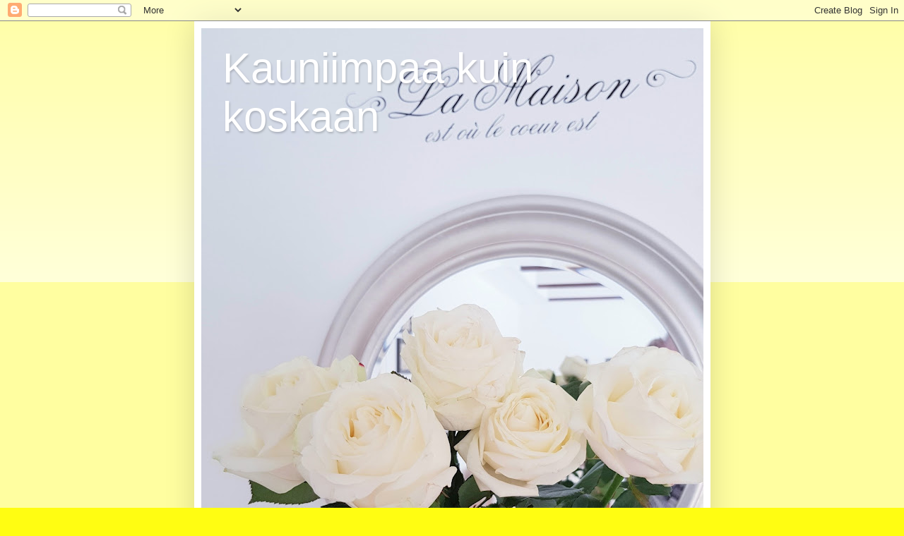

--- FILE ---
content_type: text/html; charset=UTF-8
request_url: https://kauniimpaakuinkoskaan.blogspot.com/2019/04/hyvaa-paasiaista-ja-arvonnan-voittaja.html?m=0
body_size: 18293
content:
<!DOCTYPE html>
<html class='v2' dir='ltr' lang='fi'>
<head>
<link href='https://www.blogger.com/static/v1/widgets/335934321-css_bundle_v2.css' rel='stylesheet' type='text/css'/>
<meta content='width=1100' name='viewport'/>
<meta content='text/html; charset=UTF-8' http-equiv='Content-Type'/>
<meta content='blogger' name='generator'/>
<link href='https://kauniimpaakuinkoskaan.blogspot.com/favicon.ico' rel='icon' type='image/x-icon'/>
<link href='http://kauniimpaakuinkoskaan.blogspot.com/2019/04/hyvaa-paasiaista-ja-arvonnan-voittaja.html' rel='canonical'/>
<link rel="alternate" type="application/atom+xml" title="Kauniimpaa kuin koskaan - Atom" href="https://kauniimpaakuinkoskaan.blogspot.com/feeds/posts/default" />
<link rel="alternate" type="application/rss+xml" title="Kauniimpaa kuin koskaan - RSS" href="https://kauniimpaakuinkoskaan.blogspot.com/feeds/posts/default?alt=rss" />
<link rel="service.post" type="application/atom+xml" title="Kauniimpaa kuin koskaan - Atom" href="https://www.blogger.com/feeds/3376311980771803410/posts/default" />

<link rel="alternate" type="application/atom+xml" title="Kauniimpaa kuin koskaan - Atom" href="https://kauniimpaakuinkoskaan.blogspot.com/feeds/4393432068798213390/comments/default" />
<!--Can't find substitution for tag [blog.ieCssRetrofitLinks]-->
<link href='https://blogger.googleusercontent.com/img/b/R29vZ2xl/AVvXsEiXD72g4KF9WIjY1jldgEIGT_NorSvjEg9yRcMrUtTkFrqz1t4IXMgOkjH3cPpvhbhG7JUaBAgIF8Q3Pg_5rrbwi9m68XXjAAb1cWE_heqplm3Opl1gntp5whRZ88xlsgvEzJ8gRAyB4kQ/s320/20190416_171144.jpg' rel='image_src'/>
<meta content='http://kauniimpaakuinkoskaan.blogspot.com/2019/04/hyvaa-paasiaista-ja-arvonnan-voittaja.html' property='og:url'/>
<meta content='Hyvää pääsiäistä ja arvonnan voittaja' property='og:title'/>
<meta content='   Tällä kertaa arpaonni suosi nimimerkkiä                        Hiisukas   Paljon paljon Onnea voittajalle❤ Olen sinuun yhteydessä☀️      ...' property='og:description'/>
<meta content='https://blogger.googleusercontent.com/img/b/R29vZ2xl/AVvXsEiXD72g4KF9WIjY1jldgEIGT_NorSvjEg9yRcMrUtTkFrqz1t4IXMgOkjH3cPpvhbhG7JUaBAgIF8Q3Pg_5rrbwi9m68XXjAAb1cWE_heqplm3Opl1gntp5whRZ88xlsgvEzJ8gRAyB4kQ/w1200-h630-p-k-no-nu/20190416_171144.jpg' property='og:image'/>
<title>Kauniimpaa kuin koskaan: Hyvää pääsiäistä ja arvonnan voittaja</title>
<style id='page-skin-1' type='text/css'><!--
/*
-----------------------------------------------
Blogger Template Style
Name:     Simple
Designer: Blogger
URL:      www.blogger.com
----------------------------------------------- */
/* Content
----------------------------------------------- */
body {
font: normal normal 12px Arial, Tahoma, Helvetica, FreeSans, sans-serif;
color: #616161;
background: #fffd12 none repeat scroll top left;
padding: 0 40px 40px 40px;
}
html body .region-inner {
min-width: 0;
max-width: 100%;
width: auto;
}
h2 {
font-size: 22px;
}
a:link {
text-decoration:none;
color: #ecb319;
}
a:visited {
text-decoration:none;
color: #969696;
}
a:hover {
text-decoration:underline;
color: #ffe31f;
}
.body-fauxcolumn-outer .fauxcolumn-inner {
background: transparent url(https://resources.blogblog.com/blogblog/data/1kt/simple/body_gradient_tile_light.png) repeat scroll top left;
_background-image: none;
}
.body-fauxcolumn-outer .cap-top {
position: absolute;
z-index: 1;
height: 400px;
width: 100%;
}
.body-fauxcolumn-outer .cap-top .cap-left {
width: 100%;
background: transparent url(https://resources.blogblog.com/blogblog/data/1kt/simple/gradients_light.png) repeat-x scroll top left;
_background-image: none;
}
.content-outer {
-moz-box-shadow: 0 0 40px rgba(0, 0, 0, .15);
-webkit-box-shadow: 0 0 5px rgba(0, 0, 0, .15);
-goog-ms-box-shadow: 0 0 10px #333333;
box-shadow: 0 0 40px rgba(0, 0, 0, .15);
margin-bottom: 1px;
}
.content-inner {
padding: 10px 10px;
}
.content-inner {
background-color: #ffffff;
}
/* Header
----------------------------------------------- */
.header-outer {
background: #ecb319 url(https://resources.blogblog.com/blogblog/data/1kt/simple/gradients_light.png) repeat-x scroll 0 -400px;
_background-image: none;
}
.Header h1 {
font: normal normal 60px Arial, Tahoma, Helvetica, FreeSans, sans-serif;
color: #ffffff;
text-shadow: 1px 2px 3px rgba(0, 0, 0, .2);
}
.Header h1 a {
color: #ffffff;
}
.Header .description {
font-size: 140%;
color: #ffffff;
}
.header-inner .Header .titlewrapper {
padding: 22px 30px;
}
.header-inner .Header .descriptionwrapper {
padding: 0 30px;
}
/* Tabs
----------------------------------------------- */
.tabs-inner .section:first-child {
border-top: 0 solid #eeeeee;
}
.tabs-inner .section:first-child ul {
margin-top: -0;
border-top: 0 solid #eeeeee;
border-left: 0 solid #eeeeee;
border-right: 0 solid #eeeeee;
}
.tabs-inner .widget ul {
background: #fafafa url(https://resources.blogblog.com/blogblog/data/1kt/simple/gradients_light.png) repeat-x scroll 0 -800px;
_background-image: none;
border-bottom: 1px solid #eeeeee;
margin-top: 0;
margin-left: -30px;
margin-right: -30px;
}
.tabs-inner .widget li a {
display: inline-block;
padding: .6em 1em;
font: normal normal 14px Arial, Tahoma, Helvetica, FreeSans, sans-serif;
color: #a4a4a4;
border-left: 1px solid #ffffff;
border-right: 1px solid #eeeeee;
}
.tabs-inner .widget li:first-child a {
border-left: none;
}
.tabs-inner .widget li.selected a, .tabs-inner .widget li a:hover {
color: #000000;
background-color: #f3f3f3;
text-decoration: none;
}
/* Columns
----------------------------------------------- */
.main-outer {
border-top: 0 solid #f3f3f3;
}
.fauxcolumn-left-outer .fauxcolumn-inner {
border-right: 1px solid #f3f3f3;
}
.fauxcolumn-right-outer .fauxcolumn-inner {
border-left: 1px solid #f3f3f3;
}
/* Headings
----------------------------------------------- */
div.widget > h2,
div.widget h2.title {
margin: 0 0 1em 0;
font: normal bold 11px Arial, Tahoma, Helvetica, FreeSans, sans-serif;
color: #000000;
}
/* Widgets
----------------------------------------------- */
.widget .zippy {
color: #a4a4a4;
text-shadow: 2px 2px 1px rgba(0, 0, 0, .1);
}
.widget .popular-posts ul {
list-style: none;
}
/* Posts
----------------------------------------------- */
h2.date-header {
font: normal bold 11px Arial, Tahoma, Helvetica, FreeSans, sans-serif;
}
.date-header span {
background-color: rgba(95,95,95,0);
color: #616161;
padding: inherit;
letter-spacing: inherit;
margin: inherit;
}
.main-inner {
padding-top: 30px;
padding-bottom: 30px;
}
.main-inner .column-center-inner {
padding: 0 15px;
}
.main-inner .column-center-inner .section {
margin: 0 15px;
}
.post {
margin: 0 0 25px 0;
}
h3.post-title, .comments h4 {
font: normal normal 22px Arial, Tahoma, Helvetica, FreeSans, sans-serif;
margin: .75em 0 0;
}
.post-body {
font-size: 110%;
line-height: 1.4;
position: relative;
}
.post-body img, .post-body .tr-caption-container, .Profile img, .Image img,
.BlogList .item-thumbnail img {
padding: 2px;
background: #ffffff;
border: 1px solid #f3f3f3;
-moz-box-shadow: 1px 1px 5px rgba(0, 0, 0, .1);
-webkit-box-shadow: 1px 1px 5px rgba(0, 0, 0, .1);
box-shadow: 1px 1px 5px rgba(0, 0, 0, .1);
}
.post-body img, .post-body .tr-caption-container {
padding: 5px;
}
.post-body .tr-caption-container {
color: #616161;
}
.post-body .tr-caption-container img {
padding: 0;
background: transparent;
border: none;
-moz-box-shadow: 0 0 0 rgba(0, 0, 0, .1);
-webkit-box-shadow: 0 0 0 rgba(0, 0, 0, .1);
box-shadow: 0 0 0 rgba(0, 0, 0, .1);
}
.post-header {
margin: 0 0 1.5em;
line-height: 1.6;
font-size: 90%;
}
.post-footer {
margin: 20px -2px 0;
padding: 5px 10px;
color: #7c7c7c;
background-color: #fefefe;
border-bottom: 1px solid #f3f3f3;
line-height: 1.6;
font-size: 90%;
}
#comments .comment-author {
padding-top: 1.5em;
border-top: 1px solid #f3f3f3;
background-position: 0 1.5em;
}
#comments .comment-author:first-child {
padding-top: 0;
border-top: none;
}
.avatar-image-container {
margin: .2em 0 0;
}
#comments .avatar-image-container img {
border: 1px solid #f3f3f3;
}
/* Comments
----------------------------------------------- */
.comments .comments-content .icon.blog-author {
background-repeat: no-repeat;
background-image: url([data-uri]);
}
.comments .comments-content .loadmore a {
border-top: 1px solid #a4a4a4;
border-bottom: 1px solid #a4a4a4;
}
.comments .comment-thread.inline-thread {
background-color: #fefefe;
}
.comments .continue {
border-top: 2px solid #a4a4a4;
}
/* Accents
---------------------------------------------- */
.section-columns td.columns-cell {
border-left: 1px solid #f3f3f3;
}
.blog-pager {
background: transparent none no-repeat scroll top center;
}
.blog-pager-older-link, .home-link,
.blog-pager-newer-link {
background-color: #ffffff;
padding: 5px;
}
.footer-outer {
border-top: 0 dashed #bbbbbb;
}
/* Mobile
----------------------------------------------- */
body.mobile  {
background-size: auto;
}
.mobile .body-fauxcolumn-outer {
background: transparent none repeat scroll top left;
}
.mobile .body-fauxcolumn-outer .cap-top {
background-size: 100% auto;
}
.mobile .content-outer {
-webkit-box-shadow: 0 0 3px rgba(0, 0, 0, .15);
box-shadow: 0 0 3px rgba(0, 0, 0, .15);
}
.mobile .tabs-inner .widget ul {
margin-left: 0;
margin-right: 0;
}
.mobile .post {
margin: 0;
}
.mobile .main-inner .column-center-inner .section {
margin: 0;
}
.mobile .date-header span {
padding: 0.1em 10px;
margin: 0 -10px;
}
.mobile h3.post-title {
margin: 0;
}
.mobile .blog-pager {
background: transparent none no-repeat scroll top center;
}
.mobile .footer-outer {
border-top: none;
}
.mobile .main-inner, .mobile .footer-inner {
background-color: #ffffff;
}
.mobile-index-contents {
color: #616161;
}
.mobile-link-button {
background-color: #ecb319;
}
.mobile-link-button a:link, .mobile-link-button a:visited {
color: #ffffff;
}
.mobile .tabs-inner .section:first-child {
border-top: none;
}
.mobile .tabs-inner .PageList .widget-content {
background-color: #f3f3f3;
color: #000000;
border-top: 1px solid #eeeeee;
border-bottom: 1px solid #eeeeee;
}
.mobile .tabs-inner .PageList .widget-content .pagelist-arrow {
border-left: 1px solid #eeeeee;
}

--></style>
<style id='template-skin-1' type='text/css'><!--
body {
min-width: 731px;
}
.content-outer, .content-fauxcolumn-outer, .region-inner {
min-width: 731px;
max-width: 731px;
_width: 731px;
}
.main-inner .columns {
padding-left: 255px;
padding-right: 0px;
}
.main-inner .fauxcolumn-center-outer {
left: 255px;
right: 0px;
/* IE6 does not respect left and right together */
_width: expression(this.parentNode.offsetWidth -
parseInt("255px") -
parseInt("0px") + 'px');
}
.main-inner .fauxcolumn-left-outer {
width: 255px;
}
.main-inner .fauxcolumn-right-outer {
width: 0px;
}
.main-inner .column-left-outer {
width: 255px;
right: 100%;
margin-left: -255px;
}
.main-inner .column-right-outer {
width: 0px;
margin-right: -0px;
}
#layout {
min-width: 0;
}
#layout .content-outer {
min-width: 0;
width: 800px;
}
#layout .region-inner {
min-width: 0;
width: auto;
}
body#layout div.add_widget {
padding: 8px;
}
body#layout div.add_widget a {
margin-left: 32px;
}
--></style>
<script type='text/javascript'>
        (function(i,s,o,g,r,a,m){i['GoogleAnalyticsObject']=r;i[r]=i[r]||function(){
        (i[r].q=i[r].q||[]).push(arguments)},i[r].l=1*new Date();a=s.createElement(o),
        m=s.getElementsByTagName(o)[0];a.async=1;a.src=g;m.parentNode.insertBefore(a,m)
        })(window,document,'script','https://www.google-analytics.com/analytics.js','ga');
        ga('create', 'UA-125482159-1', 'auto', 'blogger');
        ga('blogger.send', 'pageview');
      </script>
<link href='https://www.blogger.com/dyn-css/authorization.css?targetBlogID=3376311980771803410&amp;zx=a0a85831-3b1e-413f-b3a8-1cadf479066f' media='none' onload='if(media!=&#39;all&#39;)media=&#39;all&#39;' rel='stylesheet'/><noscript><link href='https://www.blogger.com/dyn-css/authorization.css?targetBlogID=3376311980771803410&amp;zx=a0a85831-3b1e-413f-b3a8-1cadf479066f' rel='stylesheet'/></noscript>
<meta name='google-adsense-platform-account' content='ca-host-pub-1556223355139109'/>
<meta name='google-adsense-platform-domain' content='blogspot.com'/>

<!-- data-ad-client=ca-pub-9243213671081942 -->

</head>
<body class='loading variant-bold'>
<div class='navbar section' id='navbar' name='Navigointipalkki'><div class='widget Navbar' data-version='1' id='Navbar1'><script type="text/javascript">
    function setAttributeOnload(object, attribute, val) {
      if(window.addEventListener) {
        window.addEventListener('load',
          function(){ object[attribute] = val; }, false);
      } else {
        window.attachEvent('onload', function(){ object[attribute] = val; });
      }
    }
  </script>
<div id="navbar-iframe-container"></div>
<script type="text/javascript" src="https://apis.google.com/js/platform.js"></script>
<script type="text/javascript">
      gapi.load("gapi.iframes:gapi.iframes.style.bubble", function() {
        if (gapi.iframes && gapi.iframes.getContext) {
          gapi.iframes.getContext().openChild({
              url: 'https://www.blogger.com/navbar/3376311980771803410?po\x3d4393432068798213390\x26origin\x3dhttps://kauniimpaakuinkoskaan.blogspot.com',
              where: document.getElementById("navbar-iframe-container"),
              id: "navbar-iframe"
          });
        }
      });
    </script><script type="text/javascript">
(function() {
var script = document.createElement('script');
script.type = 'text/javascript';
script.src = '//pagead2.googlesyndication.com/pagead/js/google_top_exp.js';
var head = document.getElementsByTagName('head')[0];
if (head) {
head.appendChild(script);
}})();
</script>
</div></div>
<div class='body-fauxcolumns'>
<div class='fauxcolumn-outer body-fauxcolumn-outer'>
<div class='cap-top'>
<div class='cap-left'></div>
<div class='cap-right'></div>
</div>
<div class='fauxborder-left'>
<div class='fauxborder-right'></div>
<div class='fauxcolumn-inner'>
</div>
</div>
<div class='cap-bottom'>
<div class='cap-left'></div>
<div class='cap-right'></div>
</div>
</div>
</div>
<div class='content'>
<div class='content-fauxcolumns'>
<div class='fauxcolumn-outer content-fauxcolumn-outer'>
<div class='cap-top'>
<div class='cap-left'></div>
<div class='cap-right'></div>
</div>
<div class='fauxborder-left'>
<div class='fauxborder-right'></div>
<div class='fauxcolumn-inner'>
</div>
</div>
<div class='cap-bottom'>
<div class='cap-left'></div>
<div class='cap-right'></div>
</div>
</div>
</div>
<div class='content-outer'>
<div class='content-cap-top cap-top'>
<div class='cap-left'></div>
<div class='cap-right'></div>
</div>
<div class='fauxborder-left content-fauxborder-left'>
<div class='fauxborder-right content-fauxborder-right'></div>
<div class='content-inner'>
<header>
<div class='header-outer'>
<div class='header-cap-top cap-top'>
<div class='cap-left'></div>
<div class='cap-right'></div>
</div>
<div class='fauxborder-left header-fauxborder-left'>
<div class='fauxborder-right header-fauxborder-right'></div>
<div class='region-inner header-inner'>
<div class='header section' id='header' name='Otsikko'><div class='widget Header' data-version='1' id='Header1'>
<div id='header-inner' style='background-image: url("https://blogger.googleusercontent.com/img/a/AVvXsEih5z2R-TPC7Dich-IqOgu8Vr1NG60tKVf86NysXV6U_LU3bEVGjVRiHzT_G7aJBq4KhpO6SRXKQxScZ4g7yRbwm07Ei9jqVkgYdNxAIN16u-0iPMoQXWSK-AJ-RDNXEY4z6nPQoBR79_1xsVTnjPeKVknN39NGzvP_FkFC_r9GCXuxSqghpHmyMtOsJvA=s765"); background-position: left; min-height: 765px; _height: 765px; background-repeat: no-repeat; '>
<div class='titlewrapper' style='background: transparent'>
<h1 class='title' style='background: transparent; border-width: 0px'>
<a href='https://kauniimpaakuinkoskaan.blogspot.com/?m=0'>
Kauniimpaa kuin koskaan
</a>
</h1>
</div>
<div class='descriptionwrapper'>
<p class='description'><span>
</span></p>
</div>
</div>
</div></div>
</div>
</div>
<div class='header-cap-bottom cap-bottom'>
<div class='cap-left'></div>
<div class='cap-right'></div>
</div>
</div>
</header>
<div class='tabs-outer'>
<div class='tabs-cap-top cap-top'>
<div class='cap-left'></div>
<div class='cap-right'></div>
</div>
<div class='fauxborder-left tabs-fauxborder-left'>
<div class='fauxborder-right tabs-fauxborder-right'></div>
<div class='region-inner tabs-inner'>
<div class='tabs no-items section' id='crosscol' name='Kaikki sarakkeet'></div>
<div class='tabs no-items section' id='crosscol-overflow' name='Cross-Column 2'></div>
</div>
</div>
<div class='tabs-cap-bottom cap-bottom'>
<div class='cap-left'></div>
<div class='cap-right'></div>
</div>
</div>
<div class='main-outer'>
<div class='main-cap-top cap-top'>
<div class='cap-left'></div>
<div class='cap-right'></div>
</div>
<div class='fauxborder-left main-fauxborder-left'>
<div class='fauxborder-right main-fauxborder-right'></div>
<div class='region-inner main-inner'>
<div class='columns fauxcolumns'>
<div class='fauxcolumn-outer fauxcolumn-center-outer'>
<div class='cap-top'>
<div class='cap-left'></div>
<div class='cap-right'></div>
</div>
<div class='fauxborder-left'>
<div class='fauxborder-right'></div>
<div class='fauxcolumn-inner'>
</div>
</div>
<div class='cap-bottom'>
<div class='cap-left'></div>
<div class='cap-right'></div>
</div>
</div>
<div class='fauxcolumn-outer fauxcolumn-left-outer'>
<div class='cap-top'>
<div class='cap-left'></div>
<div class='cap-right'></div>
</div>
<div class='fauxborder-left'>
<div class='fauxborder-right'></div>
<div class='fauxcolumn-inner'>
</div>
</div>
<div class='cap-bottom'>
<div class='cap-left'></div>
<div class='cap-right'></div>
</div>
</div>
<div class='fauxcolumn-outer fauxcolumn-right-outer'>
<div class='cap-top'>
<div class='cap-left'></div>
<div class='cap-right'></div>
</div>
<div class='fauxborder-left'>
<div class='fauxborder-right'></div>
<div class='fauxcolumn-inner'>
</div>
</div>
<div class='cap-bottom'>
<div class='cap-left'></div>
<div class='cap-right'></div>
</div>
</div>
<!-- corrects IE6 width calculation -->
<div class='columns-inner'>
<div class='column-center-outer'>
<div class='column-center-inner'>
<div class='main section' id='main' name='Ensisijainen'><div class='widget Blog' data-version='1' id='Blog1'>
<div class='blog-posts hfeed'>

          <div class="date-outer">
        
<h2 class='date-header'><span>torstai 18. huhtikuuta 2019</span></h2>

          <div class="date-posts">
        
<div class='post-outer'>
<div class='post hentry uncustomized-post-template' itemprop='blogPost' itemscope='itemscope' itemtype='http://schema.org/BlogPosting'>
<meta content='https://blogger.googleusercontent.com/img/b/R29vZ2xl/AVvXsEiXD72g4KF9WIjY1jldgEIGT_NorSvjEg9yRcMrUtTkFrqz1t4IXMgOkjH3cPpvhbhG7JUaBAgIF8Q3Pg_5rrbwi9m68XXjAAb1cWE_heqplm3Opl1gntp5whRZ88xlsgvEzJ8gRAyB4kQ/s320/20190416_171144.jpg' itemprop='image_url'/>
<meta content='3376311980771803410' itemprop='blogId'/>
<meta content='4393432068798213390' itemprop='postId'/>
<a name='4393432068798213390'></a>
<h3 class='post-title entry-title' itemprop='name'>
Hyvää pääsiäistä ja arvonnan voittaja
</h3>
<div class='post-header'>
<div class='post-header-line-1'></div>
</div>
<div class='post-body entry-content' id='post-body-4393432068798213390' itemprop='description articleBody'>
<div class="separator" style="clear: both; text-align: center;">
<a href="https://blogger.googleusercontent.com/img/b/R29vZ2xl/AVvXsEiXD72g4KF9WIjY1jldgEIGT_NorSvjEg9yRcMrUtTkFrqz1t4IXMgOkjH3cPpvhbhG7JUaBAgIF8Q3Pg_5rrbwi9m68XXjAAb1cWE_heqplm3Opl1gntp5whRZ88xlsgvEzJ8gRAyB4kQ/s1600/20190416_171144.jpg" imageanchor="1" style="margin-left: 1em; margin-right: 1em;"><img border="0" data-original-height="1600" data-original-width="1200" height="320" src="https://blogger.googleusercontent.com/img/b/R29vZ2xl/AVvXsEiXD72g4KF9WIjY1jldgEIGT_NorSvjEg9yRcMrUtTkFrqz1t4IXMgOkjH3cPpvhbhG7JUaBAgIF8Q3Pg_5rrbwi9m68XXjAAb1cWE_heqplm3Opl1gntp5whRZ88xlsgvEzJ8gRAyB4kQ/s320/20190416_171144.jpg" width="240" /></a></div>
<br />
Tällä kertaa arpaonni suosi nimimerkkiä<br />
<br />
&nbsp; &nbsp; &nbsp; &nbsp; &nbsp; &nbsp; &nbsp; &nbsp; &nbsp; &nbsp; &nbsp;Hiisukas<br />
<br />
Paljon paljon Onnea voittajalle&#10084; Olen sinuun yhteydessä&#9728;&#65039;<br />
<br />
&nbsp; &nbsp; &nbsp; &nbsp; &nbsp; &nbsp; &nbsp; &nbsp; Hyvää pääsiäistä&#9728;&#65039;
<div style='clear: both;'></div>
</div>
<div class='post-footer'>
<div class='post-footer-line post-footer-line-1'>
<span class='post-author vcard'>
Lähettänyt
<span class='fn' itemprop='author' itemscope='itemscope' itemtype='http://schema.org/Person'>
<meta content='https://www.blogger.com/profile/00644601024621156892' itemprop='url'/>
<a class='g-profile' href='https://www.blogger.com/profile/00644601024621156892' rel='author' title='author profile'>
<span itemprop='name'>Kristiina / Kauniimpaa kuin koskaan</span>
</a>
</span>
</span>
<span class='post-timestamp'>
klo
<meta content='http://kauniimpaakuinkoskaan.blogspot.com/2019/04/hyvaa-paasiaista-ja-arvonnan-voittaja.html' itemprop='url'/>
<a class='timestamp-link' href='https://kauniimpaakuinkoskaan.blogspot.com/2019/04/hyvaa-paasiaista-ja-arvonnan-voittaja.html?m=0' rel='bookmark' title='permanent link'><abbr class='published' itemprop='datePublished' title='2019-04-18T20:19:00+03:00'>20.19</abbr></a>
</span>
<span class='post-comment-link'>
</span>
<span class='post-icons'>
<span class='item-control blog-admin pid-677682296'>
<a href='https://www.blogger.com/post-edit.g?blogID=3376311980771803410&postID=4393432068798213390&from=pencil' title='Muokkaa tekstiä'>
<img alt='' class='icon-action' height='18' src='https://resources.blogblog.com/img/icon18_edit_allbkg.gif' width='18'/>
</a>
</span>
</span>
<div class='post-share-buttons goog-inline-block'>
<a class='goog-inline-block share-button sb-email' href='https://www.blogger.com/share-post.g?blogID=3376311980771803410&postID=4393432068798213390&target=email' target='_blank' title='Kohteen lähettäminen sähköpostitse'><span class='share-button-link-text'>Kohteen lähettäminen sähköpostitse</span></a><a class='goog-inline-block share-button sb-blog' href='https://www.blogger.com/share-post.g?blogID=3376311980771803410&postID=4393432068798213390&target=blog' onclick='window.open(this.href, "_blank", "height=270,width=475"); return false;' target='_blank' title='Bloggaa tästä!'><span class='share-button-link-text'>Bloggaa tästä!</span></a><a class='goog-inline-block share-button sb-twitter' href='https://www.blogger.com/share-post.g?blogID=3376311980771803410&postID=4393432068798213390&target=twitter' target='_blank' title='Jaa X:ssä'><span class='share-button-link-text'>Jaa X:ssä</span></a><a class='goog-inline-block share-button sb-facebook' href='https://www.blogger.com/share-post.g?blogID=3376311980771803410&postID=4393432068798213390&target=facebook' onclick='window.open(this.href, "_blank", "height=430,width=640"); return false;' target='_blank' title='Jaa Facebookiin'><span class='share-button-link-text'>Jaa Facebookiin</span></a><a class='goog-inline-block share-button sb-pinterest' href='https://www.blogger.com/share-post.g?blogID=3376311980771803410&postID=4393432068798213390&target=pinterest' target='_blank' title='Jaa Pinterestiin'><span class='share-button-link-text'>Jaa Pinterestiin</span></a>
</div>
</div>
<div class='post-footer-line post-footer-line-2'>
<span class='post-labels'>
Tunnisteet:
<a href='https://kauniimpaakuinkoskaan.blogspot.com/search/label/Arvonta%20voittaja%20%20arpaonni%20hyv%C3%A4%C3%A4%20p%C3%A4%C3%A4si%C3%A4ist%C3%A4%20kauniimpaa%20kuin%20koskaan%20blogi?m=0' rel='tag'>Arvonta voittaja  arpaonni hyvää pääsiäistä kauniimpaa kuin koskaan blogi</a>
</span>
</div>
<div class='post-footer-line post-footer-line-3'>
<span class='post-location'>
</span>
</div>
</div>
</div>
<div class='comments' id='comments'>
<a name='comments'></a>
<h4>23 kommenttia:</h4>
<div class='comments-content'>
<script async='async' src='' type='text/javascript'></script>
<script type='text/javascript'>
    (function() {
      var items = null;
      var msgs = null;
      var config = {};

// <![CDATA[
      var cursor = null;
      if (items && items.length > 0) {
        cursor = parseInt(items[items.length - 1].timestamp) + 1;
      }

      var bodyFromEntry = function(entry) {
        var text = (entry &&
                    ((entry.content && entry.content.$t) ||
                     (entry.summary && entry.summary.$t))) ||
            '';
        if (entry && entry.gd$extendedProperty) {
          for (var k in entry.gd$extendedProperty) {
            if (entry.gd$extendedProperty[k].name == 'blogger.contentRemoved') {
              return '<span class="deleted-comment">' + text + '</span>';
            }
          }
        }
        return text;
      }

      var parse = function(data) {
        cursor = null;
        var comments = [];
        if (data && data.feed && data.feed.entry) {
          for (var i = 0, entry; entry = data.feed.entry[i]; i++) {
            var comment = {};
            // comment ID, parsed out of the original id format
            var id = /blog-(\d+).post-(\d+)/.exec(entry.id.$t);
            comment.id = id ? id[2] : null;
            comment.body = bodyFromEntry(entry);
            comment.timestamp = Date.parse(entry.published.$t) + '';
            if (entry.author && entry.author.constructor === Array) {
              var auth = entry.author[0];
              if (auth) {
                comment.author = {
                  name: (auth.name ? auth.name.$t : undefined),
                  profileUrl: (auth.uri ? auth.uri.$t : undefined),
                  avatarUrl: (auth.gd$image ? auth.gd$image.src : undefined)
                };
              }
            }
            if (entry.link) {
              if (entry.link[2]) {
                comment.link = comment.permalink = entry.link[2].href;
              }
              if (entry.link[3]) {
                var pid = /.*comments\/default\/(\d+)\?.*/.exec(entry.link[3].href);
                if (pid && pid[1]) {
                  comment.parentId = pid[1];
                }
              }
            }
            comment.deleteclass = 'item-control blog-admin';
            if (entry.gd$extendedProperty) {
              for (var k in entry.gd$extendedProperty) {
                if (entry.gd$extendedProperty[k].name == 'blogger.itemClass') {
                  comment.deleteclass += ' ' + entry.gd$extendedProperty[k].value;
                } else if (entry.gd$extendedProperty[k].name == 'blogger.displayTime') {
                  comment.displayTime = entry.gd$extendedProperty[k].value;
                }
              }
            }
            comments.push(comment);
          }
        }
        return comments;
      };

      var paginator = function(callback) {
        if (hasMore()) {
          var url = config.feed + '?alt=json&v=2&orderby=published&reverse=false&max-results=50';
          if (cursor) {
            url += '&published-min=' + new Date(cursor).toISOString();
          }
          window.bloggercomments = function(data) {
            var parsed = parse(data);
            cursor = parsed.length < 50 ? null
                : parseInt(parsed[parsed.length - 1].timestamp) + 1
            callback(parsed);
            window.bloggercomments = null;
          }
          url += '&callback=bloggercomments';
          var script = document.createElement('script');
          script.type = 'text/javascript';
          script.src = url;
          document.getElementsByTagName('head')[0].appendChild(script);
        }
      };
      var hasMore = function() {
        return !!cursor;
      };
      var getMeta = function(key, comment) {
        if ('iswriter' == key) {
          var matches = !!comment.author
              && comment.author.name == config.authorName
              && comment.author.profileUrl == config.authorUrl;
          return matches ? 'true' : '';
        } else if ('deletelink' == key) {
          return config.baseUri + '/comment/delete/'
               + config.blogId + '/' + comment.id;
        } else if ('deleteclass' == key) {
          return comment.deleteclass;
        }
        return '';
      };

      var replybox = null;
      var replyUrlParts = null;
      var replyParent = undefined;

      var onReply = function(commentId, domId) {
        if (replybox == null) {
          // lazily cache replybox, and adjust to suit this style:
          replybox = document.getElementById('comment-editor');
          if (replybox != null) {
            replybox.height = '250px';
            replybox.style.display = 'block';
            replyUrlParts = replybox.src.split('#');
          }
        }
        if (replybox && (commentId !== replyParent)) {
          replybox.src = '';
          document.getElementById(domId).insertBefore(replybox, null);
          replybox.src = replyUrlParts[0]
              + (commentId ? '&parentID=' + commentId : '')
              + '#' + replyUrlParts[1];
          replyParent = commentId;
        }
      };

      var hash = (window.location.hash || '#').substring(1);
      var startThread, targetComment;
      if (/^comment-form_/.test(hash)) {
        startThread = hash.substring('comment-form_'.length);
      } else if (/^c[0-9]+$/.test(hash)) {
        targetComment = hash.substring(1);
      }

      // Configure commenting API:
      var configJso = {
        'maxDepth': config.maxThreadDepth
      };
      var provider = {
        'id': config.postId,
        'data': items,
        'loadNext': paginator,
        'hasMore': hasMore,
        'getMeta': getMeta,
        'onReply': onReply,
        'rendered': true,
        'initComment': targetComment,
        'initReplyThread': startThread,
        'config': configJso,
        'messages': msgs
      };

      var render = function() {
        if (window.goog && window.goog.comments) {
          var holder = document.getElementById('comment-holder');
          window.goog.comments.render(holder, provider);
        }
      };

      // render now, or queue to render when library loads:
      if (window.goog && window.goog.comments) {
        render();
      } else {
        window.goog = window.goog || {};
        window.goog.comments = window.goog.comments || {};
        window.goog.comments.loadQueue = window.goog.comments.loadQueue || [];
        window.goog.comments.loadQueue.push(render);
      }
    })();
// ]]>
  </script>
<div id='comment-holder'>
<div class="comment-thread toplevel-thread"><ol id="top-ra"><li class="comment" id="c4413519759357176846"><div class="avatar-image-container"><img src="//blogger.googleusercontent.com/img/b/R29vZ2xl/AVvXsEh0u8J018Fixsxs1A4eDbAyyEEObyG2yUc40zz--yXvgpyd33FYWwduLfk4q1yp41aaDLkY514yI8mugTamxd5-_QKjkYTAWESiw7PI_lxg6BL5vYInZodi9VAMgTJMtvw/s45-c/IMG_6715.JPG" alt=""/></div><div class="comment-block"><div class="comment-header"><cite class="user"><a href="https://www.blogger.com/profile/10788068333324390472" rel="nofollow">ritva</a></cite><span class="icon user "></span><span class="datetime secondary-text"><a rel="nofollow" href="https://kauniimpaakuinkoskaan.blogspot.com/2019/04/hyvaa-paasiaista-ja-arvonnan-voittaja.html?showComment=1555610713470&amp;m=0#c4413519759357176846">18. huhtikuuta 2019 klo 21.05</a></span></div><p class="comment-content">Onea voittajalle.  Kiitos samoin hyvää pääsiäistä &#10084;</p><span class="comment-actions secondary-text"><a class="comment-reply" target="_self" data-comment-id="4413519759357176846">Vastaa</a><span class="item-control blog-admin blog-admin pid-1179979219"><a target="_self" href="https://www.blogger.com/comment/delete/3376311980771803410/4413519759357176846">Poista</a></span></span></div><div class="comment-replies"><div id="c4413519759357176846-rt" class="comment-thread inline-thread"><span class="thread-toggle thread-expanded"><span class="thread-arrow"></span><span class="thread-count"><a target="_self">Vastaukset</a></span></span><ol id="c4413519759357176846-ra" class="thread-chrome thread-expanded"><div><li class="comment" id="c3462348153017499095"><div class="avatar-image-container"><img src="//www.blogger.com/img/blogger_logo_round_35.png" alt=""/></div><div class="comment-block"><div class="comment-header"><cite class="user"><a href="https://www.blogger.com/profile/00644601024621156892" rel="nofollow">Kristiina / Kauniimpaa kuin koskaan</a></cite><span class="icon user blog-author"></span><span class="datetime secondary-text"><a rel="nofollow" href="https://kauniimpaakuinkoskaan.blogspot.com/2019/04/hyvaa-paasiaista-ja-arvonnan-voittaja.html?showComment=1555752285606&amp;m=0#c3462348153017499095">20. huhtikuuta 2019 klo 12.24</a></span></div><p class="comment-content">&#10084;</p><span class="comment-actions secondary-text"><span class="item-control blog-admin blog-admin pid-677682296"><a target="_self" href="https://www.blogger.com/comment/delete/3376311980771803410/3462348153017499095">Poista</a></span></span></div><div class="comment-replies"><div id="c3462348153017499095-rt" class="comment-thread inline-thread hidden"><span class="thread-toggle thread-expanded"><span class="thread-arrow"></span><span class="thread-count"><a target="_self">Vastaukset</a></span></span><ol id="c3462348153017499095-ra" class="thread-chrome thread-expanded"><div></div><div id="c3462348153017499095-continue" class="continue"><a class="comment-reply" target="_self" data-comment-id="3462348153017499095">Vastaa</a></div></ol></div></div><div class="comment-replybox-single" id="c3462348153017499095-ce"></div></li></div><div id="c4413519759357176846-continue" class="continue"><a class="comment-reply" target="_self" data-comment-id="4413519759357176846">Vastaa</a></div></ol></div></div><div class="comment-replybox-single" id="c4413519759357176846-ce"></div></li><li class="comment" id="c4764263442566079890"><div class="avatar-image-container"><img src="//blogger.googleusercontent.com/img/b/R29vZ2xl/AVvXsEgzEse48sf2dgY689HhMJy8SJ8ckG-hyEuJNe8rElUqIKarJAw0Y2LDi83y5nNkDcHYz01-dV1a7uYT8R_c6GJogMCcB23TS-OTNKgpeY59VdUm8Y6qpPKazw0gP5TOM2M/s36/*" alt=""/></div><div class="comment-block"><div class="comment-header"><cite class="user"><a href="https://www.blogger.com/profile/01933796561143053050" rel="nofollow">Mamma63</a></cite><span class="icon user "></span><span class="datetime secondary-text"><a rel="nofollow" href="https://kauniimpaakuinkoskaan.blogspot.com/2019/04/hyvaa-paasiaista-ja-arvonnan-voittaja.html?showComment=1555612986459&amp;m=0#c4764263442566079890">18. huhtikuuta 2019 klo 21.43</a></span></div><p class="comment-content">Onnea voittajalle ja iloista pääsiäistä!</p><span class="comment-actions secondary-text"><a class="comment-reply" target="_self" data-comment-id="4764263442566079890">Vastaa</a><span class="item-control blog-admin blog-admin pid-101047378"><a target="_self" href="https://www.blogger.com/comment/delete/3376311980771803410/4764263442566079890">Poista</a></span></span></div><div class="comment-replies"><div id="c4764263442566079890-rt" class="comment-thread inline-thread"><span class="thread-toggle thread-expanded"><span class="thread-arrow"></span><span class="thread-count"><a target="_self">Vastaukset</a></span></span><ol id="c4764263442566079890-ra" class="thread-chrome thread-expanded"><div><li class="comment" id="c4094688798116429626"><div class="avatar-image-container"><img src="//www.blogger.com/img/blogger_logo_round_35.png" alt=""/></div><div class="comment-block"><div class="comment-header"><cite class="user"><a href="https://www.blogger.com/profile/00644601024621156892" rel="nofollow">Kristiina / Kauniimpaa kuin koskaan</a></cite><span class="icon user blog-author"></span><span class="datetime secondary-text"><a rel="nofollow" href="https://kauniimpaakuinkoskaan.blogspot.com/2019/04/hyvaa-paasiaista-ja-arvonnan-voittaja.html?showComment=1555752297353&amp;m=0#c4094688798116429626">20. huhtikuuta 2019 klo 12.24</a></span></div><p class="comment-content">&#10084;</p><span class="comment-actions secondary-text"><span class="item-control blog-admin blog-admin pid-677682296"><a target="_self" href="https://www.blogger.com/comment/delete/3376311980771803410/4094688798116429626">Poista</a></span></span></div><div class="comment-replies"><div id="c4094688798116429626-rt" class="comment-thread inline-thread hidden"><span class="thread-toggle thread-expanded"><span class="thread-arrow"></span><span class="thread-count"><a target="_self">Vastaukset</a></span></span><ol id="c4094688798116429626-ra" class="thread-chrome thread-expanded"><div></div><div id="c4094688798116429626-continue" class="continue"><a class="comment-reply" target="_self" data-comment-id="4094688798116429626">Vastaa</a></div></ol></div></div><div class="comment-replybox-single" id="c4094688798116429626-ce"></div></li></div><div id="c4764263442566079890-continue" class="continue"><a class="comment-reply" target="_self" data-comment-id="4764263442566079890">Vastaa</a></div></ol></div></div><div class="comment-replybox-single" id="c4764263442566079890-ce"></div></li><li class="comment" id="c8954988169254151765"><div class="avatar-image-container"><img src="//www.blogger.com/img/blogger_logo_round_35.png" alt=""/></div><div class="comment-block"><div class="comment-header"><cite class="user"><a href="https://www.blogger.com/profile/10063038958242165775" rel="nofollow">Lady of The Mess</a></cite><span class="icon user "></span><span class="datetime secondary-text"><a rel="nofollow" href="https://kauniimpaakuinkoskaan.blogspot.com/2019/04/hyvaa-paasiaista-ja-arvonnan-voittaja.html?showComment=1555616658659&amp;m=0#c8954988169254151765">18. huhtikuuta 2019 klo 22.44</a></span></div><p class="comment-content">Kiitos, hyvää pääsiäistä myös sinulle &lt;3</p><span class="comment-actions secondary-text"><a class="comment-reply" target="_self" data-comment-id="8954988169254151765">Vastaa</a><span class="item-control blog-admin blog-admin pid-1376067253"><a target="_self" href="https://www.blogger.com/comment/delete/3376311980771803410/8954988169254151765">Poista</a></span></span></div><div class="comment-replies"><div id="c8954988169254151765-rt" class="comment-thread inline-thread hidden"><span class="thread-toggle thread-expanded"><span class="thread-arrow"></span><span class="thread-count"><a target="_self">Vastaukset</a></span></span><ol id="c8954988169254151765-ra" class="thread-chrome thread-expanded"><div></div><div id="c8954988169254151765-continue" class="continue"><a class="comment-reply" target="_self" data-comment-id="8954988169254151765">Vastaa</a></div></ol></div></div><div class="comment-replybox-single" id="c8954988169254151765-ce"></div></li><li class="comment" id="c6345384544095615385"><div class="avatar-image-container"><img src="//blogger.googleusercontent.com/img/b/R29vZ2xl/AVvXsEgLOAn-h1V9LBJRKfulS45YGE6fWBNJZNDd9hQNaVlTXP4lXe4RWAoWMkJWIJrXJoPQNSwj7zPa4c-Pcs6rcmM67DyGnD3N6H8mrUOGLhe40s_QcF79-rjYUyb8gsPPz7I/s45-c/blogi9p%C3%A4denpaja.jpg" alt=""/></div><div class="comment-block"><div class="comment-header"><cite class="user"><a href="https://www.blogger.com/profile/10083281716533074747" rel="nofollow">Päden paja</a></cite><span class="icon user "></span><span class="datetime secondary-text"><a rel="nofollow" href="https://kauniimpaakuinkoskaan.blogspot.com/2019/04/hyvaa-paasiaista-ja-arvonnan-voittaja.html?showComment=1555618001258&amp;m=0#c6345384544095615385">18. huhtikuuta 2019 klo 23.06</a></span></div><p class="comment-content">Onnea voittajalle ja Mukavaa pääsiäisen aikaa&#9829;</p><span class="comment-actions secondary-text"><a class="comment-reply" target="_self" data-comment-id="6345384544095615385">Vastaa</a><span class="item-control blog-admin blog-admin pid-967801197"><a target="_self" href="https://www.blogger.com/comment/delete/3376311980771803410/6345384544095615385">Poista</a></span></span></div><div class="comment-replies"><div id="c6345384544095615385-rt" class="comment-thread inline-thread"><span class="thread-toggle thread-expanded"><span class="thread-arrow"></span><span class="thread-count"><a target="_self">Vastaukset</a></span></span><ol id="c6345384544095615385-ra" class="thread-chrome thread-expanded"><div><li class="comment" id="c4018437035593193942"><div class="avatar-image-container"><img src="//www.blogger.com/img/blogger_logo_round_35.png" alt=""/></div><div class="comment-block"><div class="comment-header"><cite class="user"><a href="https://www.blogger.com/profile/00644601024621156892" rel="nofollow">Kristiina / Kauniimpaa kuin koskaan</a></cite><span class="icon user blog-author"></span><span class="datetime secondary-text"><a rel="nofollow" href="https://kauniimpaakuinkoskaan.blogspot.com/2019/04/hyvaa-paasiaista-ja-arvonnan-voittaja.html?showComment=1555752323109&amp;m=0#c4018437035593193942">20. huhtikuuta 2019 klo 12.25</a></span></div><p class="comment-content">&#10084;</p><span class="comment-actions secondary-text"><span class="item-control blog-admin blog-admin pid-677682296"><a target="_self" href="https://www.blogger.com/comment/delete/3376311980771803410/4018437035593193942">Poista</a></span></span></div><div class="comment-replies"><div id="c4018437035593193942-rt" class="comment-thread inline-thread hidden"><span class="thread-toggle thread-expanded"><span class="thread-arrow"></span><span class="thread-count"><a target="_self">Vastaukset</a></span></span><ol id="c4018437035593193942-ra" class="thread-chrome thread-expanded"><div></div><div id="c4018437035593193942-continue" class="continue"><a class="comment-reply" target="_self" data-comment-id="4018437035593193942">Vastaa</a></div></ol></div></div><div class="comment-replybox-single" id="c4018437035593193942-ce"></div></li></div><div id="c6345384544095615385-continue" class="continue"><a class="comment-reply" target="_self" data-comment-id="6345384544095615385">Vastaa</a></div></ol></div></div><div class="comment-replybox-single" id="c6345384544095615385-ce"></div></li><li class="comment" id="c4799571632161427388"><div class="avatar-image-container"><img src="//blogger.googleusercontent.com/img/b/R29vZ2xl/AVvXsEjx6hIKCNsZ-tjLoXY-CIdAONLcWDbeyU_vl8FJpbFxfN9eizj0mbIu4YWCmcxqPq248-Uc9lSuUcZNEtm-JTbI3y_y1oR-rVK1w9IxfEk26xl3uPO90xmCnHp6plObqg/s45-c/18944401_10154868832533425_160971350_n.jpg" alt=""/></div><div class="comment-block"><div class="comment-header"><cite class="user"><a href="https://www.blogger.com/profile/02452520603970422989" rel="nofollow">Taru</a></cite><span class="icon user "></span><span class="datetime secondary-text"><a rel="nofollow" href="https://kauniimpaakuinkoskaan.blogspot.com/2019/04/hyvaa-paasiaista-ja-arvonnan-voittaja.html?showComment=1555649431962&amp;m=0#c4799571632161427388">19. huhtikuuta 2019 klo 7.50</a></span></div><p class="comment-content">Ihanaa pääsiäistä &lt;3</p><span class="comment-actions secondary-text"><a class="comment-reply" target="_self" data-comment-id="4799571632161427388">Vastaa</a><span class="item-control blog-admin blog-admin pid-472285401"><a target="_self" href="https://www.blogger.com/comment/delete/3376311980771803410/4799571632161427388">Poista</a></span></span></div><div class="comment-replies"><div id="c4799571632161427388-rt" class="comment-thread inline-thread hidden"><span class="thread-toggle thread-expanded"><span class="thread-arrow"></span><span class="thread-count"><a target="_self">Vastaukset</a></span></span><ol id="c4799571632161427388-ra" class="thread-chrome thread-expanded"><div></div><div id="c4799571632161427388-continue" class="continue"><a class="comment-reply" target="_self" data-comment-id="4799571632161427388">Vastaa</a></div></ol></div></div><div class="comment-replybox-single" id="c4799571632161427388-ce"></div></li><li class="comment" id="c6828190980658120695"><div class="avatar-image-container"><img src="//blogger.googleusercontent.com/img/b/R29vZ2xl/AVvXsEgq2AoycHBnPX4B3LdPi7OJql0D9nuSzbBgb67IDgg61Iqab4vyT-1hI8htNTGAXStcTIfIn4iGOyDTDLgRnjIUhcIiy2Ff-ZvlaKzr82bAykcUrtY0ePFfm8xNHlV_hD4/s45-c/profiili.jpg" alt=""/></div><div class="comment-block"><div class="comment-header"><cite class="user"><a href="https://www.blogger.com/profile/09535746788781333031" rel="nofollow">Sisko</a></cite><span class="icon user "></span><span class="datetime secondary-text"><a rel="nofollow" href="https://kauniimpaakuinkoskaan.blogspot.com/2019/04/hyvaa-paasiaista-ja-arvonnan-voittaja.html?showComment=1555660695610&amp;m=0#c6828190980658120695">19. huhtikuuta 2019 klo 10.58</a></span></div><p class="comment-content">Onnea voittajalle ja sulle myös hyvää pääsiäistä!</p><span class="comment-actions secondary-text"><a class="comment-reply" target="_self" data-comment-id="6828190980658120695">Vastaa</a><span class="item-control blog-admin blog-admin pid-842346742"><a target="_self" href="https://www.blogger.com/comment/delete/3376311980771803410/6828190980658120695">Poista</a></span></span></div><div class="comment-replies"><div id="c6828190980658120695-rt" class="comment-thread inline-thread hidden"><span class="thread-toggle thread-expanded"><span class="thread-arrow"></span><span class="thread-count"><a target="_self">Vastaukset</a></span></span><ol id="c6828190980658120695-ra" class="thread-chrome thread-expanded"><div></div><div id="c6828190980658120695-continue" class="continue"><a class="comment-reply" target="_self" data-comment-id="6828190980658120695">Vastaa</a></div></ol></div></div><div class="comment-replybox-single" id="c6828190980658120695-ce"></div></li><li class="comment" id="c757801626559425433"><div class="avatar-image-container"><img src="//blogger.googleusercontent.com/img/b/R29vZ2xl/AVvXsEj35zW7C-R_c4_uaBoEnV0tFG94cEWR7aErN15BQ9TJhr6RIaZGOr8ja20Sy6a3157I7sHLX3-y8Uvw9OffVM_jV3Po2kTWiUWS6Iqky7hBgXrJK4tSvAjxzJFkqpFa8A/s45-c/21077351_10212982970756366_913612882622301165_n.jpg" alt=""/></div><div class="comment-block"><div class="comment-header"><cite class="user"><a href="https://www.blogger.com/profile/09846142759224796350" rel="nofollow">Tuula - Villatuta</a></cite><span class="icon user "></span><span class="datetime secondary-text"><a rel="nofollow" href="https://kauniimpaakuinkoskaan.blogspot.com/2019/04/hyvaa-paasiaista-ja-arvonnan-voittaja.html?showComment=1555663715874&amp;m=0#c757801626559425433">19. huhtikuuta 2019 klo 11.48</a></span></div><p class="comment-content">Hyvää pääsiäistä myös sinulle&#9829;</p><span class="comment-actions secondary-text"><a class="comment-reply" target="_self" data-comment-id="757801626559425433">Vastaa</a><span class="item-control blog-admin blog-admin pid-1427232577"><a target="_self" href="https://www.blogger.com/comment/delete/3376311980771803410/757801626559425433">Poista</a></span></span></div><div class="comment-replies"><div id="c757801626559425433-rt" class="comment-thread inline-thread hidden"><span class="thread-toggle thread-expanded"><span class="thread-arrow"></span><span class="thread-count"><a target="_self">Vastaukset</a></span></span><ol id="c757801626559425433-ra" class="thread-chrome thread-expanded"><div></div><div id="c757801626559425433-continue" class="continue"><a class="comment-reply" target="_self" data-comment-id="757801626559425433">Vastaa</a></div></ol></div></div><div class="comment-replybox-single" id="c757801626559425433-ce"></div></li><li class="comment" id="c1735203691845795929"><div class="avatar-image-container"><img src="//blogger.googleusercontent.com/img/b/R29vZ2xl/AVvXsEg88WAw8TCl7hJdL7CsYLpEQbVGZ-5jfErGgVbSFJNteUgv-8Vj9a922acuQ3YZKuak7CBKWYVNdfw27DTpU6ddDU5Z_JIzrMXni_6MFXjJs4xRloRyZUrG0ZRa7M3PDA/s45-c/SariB+2018.jpg" alt=""/></div><div class="comment-block"><div class="comment-header"><cite class="user"><a href="https://www.blogger.com/profile/03570962422140955799" rel="nofollow">SariB</a></cite><span class="icon user "></span><span class="datetime secondary-text"><a rel="nofollow" href="https://kauniimpaakuinkoskaan.blogspot.com/2019/04/hyvaa-paasiaista-ja-arvonnan-voittaja.html?showComment=1555682253683&amp;m=0#c1735203691845795929">19. huhtikuuta 2019 klo 16.57</a></span></div><p class="comment-content">Leppoisaa pääsiäistä Kristiina&lt;3<br>Onnea voittajalle&lt;3</p><span class="comment-actions secondary-text"><a class="comment-reply" target="_self" data-comment-id="1735203691845795929">Vastaa</a><span class="item-control blog-admin blog-admin pid-782446846"><a target="_self" href="https://www.blogger.com/comment/delete/3376311980771803410/1735203691845795929">Poista</a></span></span></div><div class="comment-replies"><div id="c1735203691845795929-rt" class="comment-thread inline-thread"><span class="thread-toggle thread-expanded"><span class="thread-arrow"></span><span class="thread-count"><a target="_self">Vastaukset</a></span></span><ol id="c1735203691845795929-ra" class="thread-chrome thread-expanded"><div><li class="comment" id="c2568686652023333866"><div class="avatar-image-container"><img src="//www.blogger.com/img/blogger_logo_round_35.png" alt=""/></div><div class="comment-block"><div class="comment-header"><cite class="user"><a href="https://www.blogger.com/profile/00644601024621156892" rel="nofollow">Kristiina / Kauniimpaa kuin koskaan</a></cite><span class="icon user blog-author"></span><span class="datetime secondary-text"><a rel="nofollow" href="https://kauniimpaakuinkoskaan.blogspot.com/2019/04/hyvaa-paasiaista-ja-arvonnan-voittaja.html?showComment=1555752403856&amp;m=0#c2568686652023333866">20. huhtikuuta 2019 klo 12.26</a></span></div><p class="comment-content">&#10084;</p><span class="comment-actions secondary-text"><span class="item-control blog-admin blog-admin pid-677682296"><a target="_self" href="https://www.blogger.com/comment/delete/3376311980771803410/2568686652023333866">Poista</a></span></span></div><div class="comment-replies"><div id="c2568686652023333866-rt" class="comment-thread inline-thread hidden"><span class="thread-toggle thread-expanded"><span class="thread-arrow"></span><span class="thread-count"><a target="_self">Vastaukset</a></span></span><ol id="c2568686652023333866-ra" class="thread-chrome thread-expanded"><div></div><div id="c2568686652023333866-continue" class="continue"><a class="comment-reply" target="_self" data-comment-id="2568686652023333866">Vastaa</a></div></ol></div></div><div class="comment-replybox-single" id="c2568686652023333866-ce"></div></li></div><div id="c1735203691845795929-continue" class="continue"><a class="comment-reply" target="_self" data-comment-id="1735203691845795929">Vastaa</a></div></ol></div></div><div class="comment-replybox-single" id="c1735203691845795929-ce"></div></li><li class="comment" id="c7544365792639326998"><div class="avatar-image-container"><img src="//blogger.googleusercontent.com/img/b/R29vZ2xl/AVvXsEj0zgXvXGITsnhx0ZBbkSePFuuXFjUvOiYR5lw4OHH7OE71pojY8CqtiHqADp85j74nQhoQA2RSFS1yH1BbqeZBjOB6MVfEcEfHMdfKfw3HPvrKIM7GlfPS9L7UUU7SkxA/s45-c/Outi2021.jpg" alt=""/></div><div class="comment-block"><div class="comment-header"><cite class="user"><a href="https://www.blogger.com/profile/09824619525592258820" rel="nofollow">Outi Krimou/Outi&#39;s life</a></cite><span class="icon user "></span><span class="datetime secondary-text"><a rel="nofollow" href="https://kauniimpaakuinkoskaan.blogspot.com/2019/04/hyvaa-paasiaista-ja-arvonnan-voittaja.html?showComment=1555688764117&amp;m=0#c7544365792639326998">19. huhtikuuta 2019 klo 18.46</a></span></div><p class="comment-content">Onnea arvonnan voittajalle ja ihanaa pääsiäisen aikaa sinulle Kristiina &lt;3</p><span class="comment-actions secondary-text"><a class="comment-reply" target="_self" data-comment-id="7544365792639326998">Vastaa</a><span class="item-control blog-admin blog-admin pid-398293466"><a target="_self" href="https://www.blogger.com/comment/delete/3376311980771803410/7544365792639326998">Poista</a></span></span></div><div class="comment-replies"><div id="c7544365792639326998-rt" class="comment-thread inline-thread"><span class="thread-toggle thread-expanded"><span class="thread-arrow"></span><span class="thread-count"><a target="_self">Vastaukset</a></span></span><ol id="c7544365792639326998-ra" class="thread-chrome thread-expanded"><div><li class="comment" id="c163231423066054916"><div class="avatar-image-container"><img src="//www.blogger.com/img/blogger_logo_round_35.png" alt=""/></div><div class="comment-block"><div class="comment-header"><cite class="user"><a href="https://www.blogger.com/profile/00644601024621156892" rel="nofollow">Kristiina / Kauniimpaa kuin koskaan</a></cite><span class="icon user blog-author"></span><span class="datetime secondary-text"><a rel="nofollow" href="https://kauniimpaakuinkoskaan.blogspot.com/2019/04/hyvaa-paasiaista-ja-arvonnan-voittaja.html?showComment=1555752415675&amp;m=0#c163231423066054916">20. huhtikuuta 2019 klo 12.26</a></span></div><p class="comment-content">&#10084;</p><span class="comment-actions secondary-text"><span class="item-control blog-admin blog-admin pid-677682296"><a target="_self" href="https://www.blogger.com/comment/delete/3376311980771803410/163231423066054916">Poista</a></span></span></div><div class="comment-replies"><div id="c163231423066054916-rt" class="comment-thread inline-thread hidden"><span class="thread-toggle thread-expanded"><span class="thread-arrow"></span><span class="thread-count"><a target="_self">Vastaukset</a></span></span><ol id="c163231423066054916-ra" class="thread-chrome thread-expanded"><div></div><div id="c163231423066054916-continue" class="continue"><a class="comment-reply" target="_self" data-comment-id="163231423066054916">Vastaa</a></div></ol></div></div><div class="comment-replybox-single" id="c163231423066054916-ce"></div></li></div><div id="c7544365792639326998-continue" class="continue"><a class="comment-reply" target="_self" data-comment-id="7544365792639326998">Vastaa</a></div></ol></div></div><div class="comment-replybox-single" id="c7544365792639326998-ce"></div></li><li class="comment" id="c1220470582568524968"><div class="avatar-image-container"><img src="//blogger.googleusercontent.com/img/b/R29vZ2xl/AVvXsEhVwvWy1XrZIF4VMZZ6CBh9m1KvbSevOHjY_O5urrX9F9XCRp_I-73q895M1MtVIZ4fhmSDE9hu0O-b51rKEORkkNeJ4frdM59BUlV6JoBtjP68jxWjHEolQLVHd-9Zi98/s45-c/Unelmoiden+ja+haaveillen++I.jpg" alt=""/></div><div class="comment-block"><div class="comment-header"><cite class="user"><a href="https://www.blogger.com/profile/01776709468799446066" rel="nofollow">Kaisa</a></cite><span class="icon user "></span><span class="datetime secondary-text"><a rel="nofollow" href="https://kauniimpaakuinkoskaan.blogspot.com/2019/04/hyvaa-paasiaista-ja-arvonnan-voittaja.html?showComment=1555701549136&amp;m=0#c1220470582568524968">19. huhtikuuta 2019 klo 22.19</a></span></div><p class="comment-content">Onnea voittajalle ja aurinkoista pääsiäistä!</p><span class="comment-actions secondary-text"><a class="comment-reply" target="_self" data-comment-id="1220470582568524968">Vastaa</a><span class="item-control blog-admin blog-admin pid-974340680"><a target="_self" href="https://www.blogger.com/comment/delete/3376311980771803410/1220470582568524968">Poista</a></span></span></div><div class="comment-replies"><div id="c1220470582568524968-rt" class="comment-thread inline-thread hidden"><span class="thread-toggle thread-expanded"><span class="thread-arrow"></span><span class="thread-count"><a target="_self">Vastaukset</a></span></span><ol id="c1220470582568524968-ra" class="thread-chrome thread-expanded"><div></div><div id="c1220470582568524968-continue" class="continue"><a class="comment-reply" target="_self" data-comment-id="1220470582568524968">Vastaa</a></div></ol></div></div><div class="comment-replybox-single" id="c1220470582568524968-ce"></div></li><li class="comment" id="c473358591152146419"><div class="avatar-image-container"><img src="//resources.blogblog.com/img/blank.gif" alt=""/></div><div class="comment-block"><div class="comment-header"><cite class="user">Anonyymi</cite><span class="icon user "></span><span class="datetime secondary-text"><a rel="nofollow" href="https://kauniimpaakuinkoskaan.blogspot.com/2019/04/hyvaa-paasiaista-ja-arvonnan-voittaja.html?showComment=1555765793499&amp;m=0#c473358591152146419">20. huhtikuuta 2019 klo 16.09</a></span></div><p class="comment-content">Onnittelut voittajalle &#10084;&#65039; Mukavaa pääsiäisen jatkoa 🐣&#11088;&#65039;💕🐥&#10024;</p><span class="comment-actions secondary-text"><a class="comment-reply" target="_self" data-comment-id="473358591152146419">Vastaa</a><span class="item-control blog-admin blog-admin pid-1531324550"><a target="_self" href="https://www.blogger.com/comment/delete/3376311980771803410/473358591152146419">Poista</a></span></span></div><div class="comment-replies"><div id="c473358591152146419-rt" class="comment-thread inline-thread hidden"><span class="thread-toggle thread-expanded"><span class="thread-arrow"></span><span class="thread-count"><a target="_self">Vastaukset</a></span></span><ol id="c473358591152146419-ra" class="thread-chrome thread-expanded"><div></div><div id="c473358591152146419-continue" class="continue"><a class="comment-reply" target="_self" data-comment-id="473358591152146419">Vastaa</a></div></ol></div></div><div class="comment-replybox-single" id="c473358591152146419-ce"></div></li><li class="comment" id="c719224762456586532"><div class="avatar-image-container"><img src="//1.bp.blogspot.com/-9GsnAx2n81U/ZX7pWPWMsuI/AAAAAAAAccE/W5HL8zcy1Hg7JJ8o5E9fLuq-ZCkOVVr8wCK4BGAYYCw/s35/2022-10-26%25252018.51.05.jpg" alt=""/></div><div class="comment-block"><div class="comment-header"><cite class="user"><a href="https://www.blogger.com/profile/01211586511636270293" rel="nofollow">Maikku / Mansikoitajavaahtokarkkeja</a></cite><span class="icon user "></span><span class="datetime secondary-text"><a rel="nofollow" href="https://kauniimpaakuinkoskaan.blogspot.com/2019/04/hyvaa-paasiaista-ja-arvonnan-voittaja.html?showComment=1555768039353&amp;m=0#c719224762456586532">20. huhtikuuta 2019 klo 16.47</a></span></div><p class="comment-content">Onnea voittajalle ja sinulle Kristiina ihanaa pääsiäistä &#9829;</p><span class="comment-actions secondary-text"><a class="comment-reply" target="_self" data-comment-id="719224762456586532">Vastaa</a><span class="item-control blog-admin blog-admin pid-471434558"><a target="_self" href="https://www.blogger.com/comment/delete/3376311980771803410/719224762456586532">Poista</a></span></span></div><div class="comment-replies"><div id="c719224762456586532-rt" class="comment-thread inline-thread hidden"><span class="thread-toggle thread-expanded"><span class="thread-arrow"></span><span class="thread-count"><a target="_self">Vastaukset</a></span></span><ol id="c719224762456586532-ra" class="thread-chrome thread-expanded"><div></div><div id="c719224762456586532-continue" class="continue"><a class="comment-reply" target="_self" data-comment-id="719224762456586532">Vastaa</a></div></ol></div></div><div class="comment-replybox-single" id="c719224762456586532-ce"></div></li><li class="comment" id="c242325995642226860"><div class="avatar-image-container"><img src="//www.blogger.com/img/blogger_logo_round_35.png" alt=""/></div><div class="comment-block"><div class="comment-header"><cite class="user"><a href="https://www.blogger.com/profile/16874426776490445234" rel="nofollow">Sari/Sarkan kotona</a></cite><span class="icon user "></span><span class="datetime secondary-text"><a rel="nofollow" href="https://kauniimpaakuinkoskaan.blogspot.com/2019/04/hyvaa-paasiaista-ja-arvonnan-voittaja.html?showComment=1555853552906&amp;m=0#c242325995642226860">21. huhtikuuta 2019 klo 16.32</a></span></div><p class="comment-content">Onnittelut voittajalle ja sinulle mukavaa pääsiäisen aikaa! &lt;3</p><span class="comment-actions secondary-text"><a class="comment-reply" target="_self" data-comment-id="242325995642226860">Vastaa</a><span class="item-control blog-admin blog-admin pid-1799203304"><a target="_self" href="https://www.blogger.com/comment/delete/3376311980771803410/242325995642226860">Poista</a></span></span></div><div class="comment-replies"><div id="c242325995642226860-rt" class="comment-thread inline-thread"><span class="thread-toggle thread-expanded"><span class="thread-arrow"></span><span class="thread-count"><a target="_self">Vastaukset</a></span></span><ol id="c242325995642226860-ra" class="thread-chrome thread-expanded"><div><li class="comment" id="c4829755824193679585"><div class="avatar-image-container"><img src="//www.blogger.com/img/blogger_logo_round_35.png" alt=""/></div><div class="comment-block"><div class="comment-header"><cite class="user"><a href="https://www.blogger.com/profile/00644601024621156892" rel="nofollow">Kristiina / Kauniimpaa kuin koskaan</a></cite><span class="icon user blog-author"></span><span class="datetime secondary-text"><a rel="nofollow" href="https://kauniimpaakuinkoskaan.blogspot.com/2019/04/hyvaa-paasiaista-ja-arvonnan-voittaja.html?showComment=1555908447629&amp;m=0#c4829755824193679585">22. huhtikuuta 2019 klo 7.47</a></span></div><p class="comment-content">&#10084;</p><span class="comment-actions secondary-text"><span class="item-control blog-admin blog-admin pid-677682296"><a target="_self" href="https://www.blogger.com/comment/delete/3376311980771803410/4829755824193679585">Poista</a></span></span></div><div class="comment-replies"><div id="c4829755824193679585-rt" class="comment-thread inline-thread hidden"><span class="thread-toggle thread-expanded"><span class="thread-arrow"></span><span class="thread-count"><a target="_self">Vastaukset</a></span></span><ol id="c4829755824193679585-ra" class="thread-chrome thread-expanded"><div></div><div id="c4829755824193679585-continue" class="continue"><a class="comment-reply" target="_self" data-comment-id="4829755824193679585">Vastaa</a></div></ol></div></div><div class="comment-replybox-single" id="c4829755824193679585-ce"></div></li></div><div id="c242325995642226860-continue" class="continue"><a class="comment-reply" target="_self" data-comment-id="242325995642226860">Vastaa</a></div></ol></div></div><div class="comment-replybox-single" id="c242325995642226860-ce"></div></li><li class="comment" id="c761567257403909963"><div class="avatar-image-container"><img src="//blogger.googleusercontent.com/img/b/R29vZ2xl/AVvXsEht3ebPypf9sVGETPHpnZ1YPqrPhMxG7xV_pkIn-EYg5SuDdIXCcqPz-pzx06i4vE7Hx2BP06NLpdJ8eu5QphD4I9A4OWhRMw73dFYz7Vtqytc-IMWX3KkhUbsRNAwIbGc/s7/DSC_9671_OJY.jpg" alt=""/></div><div class="comment-block"><div class="comment-header"><cite class="user"><a href="https://www.blogger.com/profile/05735795763859654561" rel="nofollow">Aurinkokujalla</a></cite><span class="icon user "></span><span class="datetime secondary-text"><a rel="nofollow" href="https://kauniimpaakuinkoskaan.blogspot.com/2019/04/hyvaa-paasiaista-ja-arvonnan-voittaja.html?showComment=1555854196982&amp;m=0#c761567257403909963">21. huhtikuuta 2019 klo 16.43</a></span></div><p class="comment-content">Onnea voittajalle.<br>Olen varmaan eka kertaa sun blogissa, liityin lukijaksikin.<br>Olis tosi kiva jos sinäkin tulisit aurinkokujalle.<br>Rauhallista ja  onnellista pääsiäisen loppua.</p><span class="comment-actions secondary-text"><a class="comment-reply" target="_self" data-comment-id="761567257403909963">Vastaa</a><span class="item-control blog-admin blog-admin pid-1019822646"><a target="_self" href="https://www.blogger.com/comment/delete/3376311980771803410/761567257403909963">Poista</a></span></span></div><div class="comment-replies"><div id="c761567257403909963-rt" class="comment-thread inline-thread"><span class="thread-toggle thread-expanded"><span class="thread-arrow"></span><span class="thread-count"><a target="_self">Vastaukset</a></span></span><ol id="c761567257403909963-ra" class="thread-chrome thread-expanded"><div><li class="comment" id="c5097115853504304368"><div class="avatar-image-container"><img src="//www.blogger.com/img/blogger_logo_round_35.png" alt=""/></div><div class="comment-block"><div class="comment-header"><cite class="user"><a href="https://www.blogger.com/profile/00644601024621156892" rel="nofollow">Kristiina / Kauniimpaa kuin koskaan</a></cite><span class="icon user blog-author"></span><span class="datetime secondary-text"><a rel="nofollow" href="https://kauniimpaakuinkoskaan.blogspot.com/2019/04/hyvaa-paasiaista-ja-arvonnan-voittaja.html?showComment=1555908483731&amp;m=0#c5097115853504304368">22. huhtikuuta 2019 klo 7.48</a></span></div><p class="comment-content">&#10084;Kiitos..tuun kyläilemään&#9728;&#65039;&#9728;&#65039;&#9728;&#65039;</p><span class="comment-actions secondary-text"><span class="item-control blog-admin blog-admin pid-677682296"><a target="_self" href="https://www.blogger.com/comment/delete/3376311980771803410/5097115853504304368">Poista</a></span></span></div><div class="comment-replies"><div id="c5097115853504304368-rt" class="comment-thread inline-thread hidden"><span class="thread-toggle thread-expanded"><span class="thread-arrow"></span><span class="thread-count"><a target="_self">Vastaukset</a></span></span><ol id="c5097115853504304368-ra" class="thread-chrome thread-expanded"><div></div><div id="c5097115853504304368-continue" class="continue"><a class="comment-reply" target="_self" data-comment-id="5097115853504304368">Vastaa</a></div></ol></div></div><div class="comment-replybox-single" id="c5097115853504304368-ce"></div></li></div><div id="c761567257403909963-continue" class="continue"><a class="comment-reply" target="_self" data-comment-id="761567257403909963">Vastaa</a></div></ol></div></div><div class="comment-replybox-single" id="c761567257403909963-ce"></div></li><li class="comment" id="c9139990210987120018"><div class="avatar-image-container"><img src="//www.blogger.com/img/blogger_logo_round_35.png" alt=""/></div><div class="comment-block"><div class="comment-header"><cite class="user"><a href="https://www.blogger.com/profile/14437331878671094485" rel="nofollow">Liisan kotona</a></cite><span class="icon user "></span><span class="datetime secondary-text"><a rel="nofollow" href="https://kauniimpaakuinkoskaan.blogspot.com/2019/04/hyvaa-paasiaista-ja-arvonnan-voittaja.html?showComment=1556194646922&amp;m=0#c9139990210987120018">25. huhtikuuta 2019 klo 15.17</a></span></div><p class="comment-content">Onnea voittajalle :)</p><span class="comment-actions secondary-text"><a class="comment-reply" target="_self" data-comment-id="9139990210987120018">Vastaa</a><span class="item-control blog-admin blog-admin pid-252994444"><a target="_self" href="https://www.blogger.com/comment/delete/3376311980771803410/9139990210987120018">Poista</a></span></span></div><div class="comment-replies"><div id="c9139990210987120018-rt" class="comment-thread inline-thread"><span class="thread-toggle thread-expanded"><span class="thread-arrow"></span><span class="thread-count"><a target="_self">Vastaukset</a></span></span><ol id="c9139990210987120018-ra" class="thread-chrome thread-expanded"><div><li class="comment" id="c6794660449412918310"><div class="avatar-image-container"><img src="//www.blogger.com/img/blogger_logo_round_35.png" alt=""/></div><div class="comment-block"><div class="comment-header"><cite class="user"><a href="https://www.blogger.com/profile/00644601024621156892" rel="nofollow">Kristiina / Kauniimpaa kuin koskaan</a></cite><span class="icon user blog-author"></span><span class="datetime secondary-text"><a rel="nofollow" href="https://kauniimpaakuinkoskaan.blogspot.com/2019/04/hyvaa-paasiaista-ja-arvonnan-voittaja.html?showComment=1556216536501&amp;m=0#c6794660449412918310">25. huhtikuuta 2019 klo 21.22</a></span></div><p class="comment-content">&#10084;</p><span class="comment-actions secondary-text"><span class="item-control blog-admin blog-admin pid-677682296"><a target="_self" href="https://www.blogger.com/comment/delete/3376311980771803410/6794660449412918310">Poista</a></span></span></div><div class="comment-replies"><div id="c6794660449412918310-rt" class="comment-thread inline-thread hidden"><span class="thread-toggle thread-expanded"><span class="thread-arrow"></span><span class="thread-count"><a target="_self">Vastaukset</a></span></span><ol id="c6794660449412918310-ra" class="thread-chrome thread-expanded"><div></div><div id="c6794660449412918310-continue" class="continue"><a class="comment-reply" target="_self" data-comment-id="6794660449412918310">Vastaa</a></div></ol></div></div><div class="comment-replybox-single" id="c6794660449412918310-ce"></div></li></div><div id="c9139990210987120018-continue" class="continue"><a class="comment-reply" target="_self" data-comment-id="9139990210987120018">Vastaa</a></div></ol></div></div><div class="comment-replybox-single" id="c9139990210987120018-ce"></div></li></ol><div id="top-continue" class="continue"><a class="comment-reply" target="_self">Lisää kommentti</a></div><div class="comment-replybox-thread" id="top-ce"></div><div class="loadmore hidden" data-post-id="4393432068798213390"><a target="_self">Lataa lisää...</a></div></div>
</div>
</div>
<p class='comment-footer'>
<div class='comment-form'>
<a name='comment-form'></a>
<p>
</p>
<p>Huomaa: vain tämän blogin jäsen voi lisätä kommentin.</p>
<a href='https://www.blogger.com/comment/frame/3376311980771803410?po=4393432068798213390&hl=fi&saa=85391&origin=https://kauniimpaakuinkoskaan.blogspot.com' id='comment-editor-src'></a>
<iframe allowtransparency='true' class='blogger-iframe-colorize blogger-comment-from-post' frameborder='0' height='410px' id='comment-editor' name='comment-editor' src='' width='100%'></iframe>
<script src='https://www.blogger.com/static/v1/jsbin/2830521187-comment_from_post_iframe.js' type='text/javascript'></script>
<script type='text/javascript'>
      BLOG_CMT_createIframe('https://www.blogger.com/rpc_relay.html');
    </script>
</div>
</p>
<div id='backlinks-container'>
<div id='Blog1_backlinks-container'>
</div>
</div>
</div>
</div>

        </div></div>
      
</div>
<div class='blog-pager' id='blog-pager'>
<span id='blog-pager-newer-link'>
<a class='blog-pager-newer-link' href='https://kauniimpaakuinkoskaan.blogspot.com/2019/04/nosta-nainen-paivassa.html?m=0' id='Blog1_blog-pager-newer-link' title='Uudempi teksti'>Uudempi teksti</a>
</span>
<span id='blog-pager-older-link'>
<a class='blog-pager-older-link' href='https://kauniimpaakuinkoskaan.blogspot.com/2019/04/mita-aiti-edella-sita-tytar-perassa.html?m=0' id='Blog1_blog-pager-older-link' title='Vanhempi viesti'>Vanhempi viesti</a>
</span>
<a class='home-link' href='https://kauniimpaakuinkoskaan.blogspot.com/?m=0'>Etusivu</a>
<div class='blog-mobile-link'>
<a href='https://kauniimpaakuinkoskaan.blogspot.com/2019/04/hyvaa-paasiaista-ja-arvonnan-voittaja.html?m=1'>Näytä mobiiliversio</a>
</div>
</div>
<div class='clear'></div>
<div class='post-feeds'>
<div class='feed-links'>
Tilaa:
<a class='feed-link' href='https://kauniimpaakuinkoskaan.blogspot.com/feeds/4393432068798213390/comments/default' target='_blank' type='application/atom+xml'>Lähetä kommentteja (Atom)</a>
</div>
</div>
</div></div>
</div>
</div>
<div class='column-left-outer'>
<div class='column-left-inner'>
<aside>
<div class='sidebar section' id='sidebar-left-1'><div class='widget Profile' data-version='1' id='Profile1'>
<h2>Tietoja minusta</h2>
<div class='widget-content'>
<dl class='profile-datablock'>
<dt class='profile-data'>
<a class='profile-name-link g-profile' href='https://www.blogger.com/profile/00644601024621156892' rel='author' style='background-image: url(//www.blogger.com/img/logo-16.png);'>
Kristiina / Kauniimpaa kuin koskaan
</a>
</dt>
<dd class='profile-textblock'>Hei, 
Kiva kun löysit blogiini! Tervetuloa vierailulle &lt;3 Toivon, että viihdyt.

</dd>
</dl>
<a class='profile-link' href='https://www.blogger.com/profile/00644601024621156892' rel='author'>Tarkastele profiilia</a>
<div class='clear'></div>
</div>
</div></div>
<table border='0' cellpadding='0' cellspacing='0' class='section-columns columns-2'>
<tbody>
<tr>
<td class='first columns-cell'>
<div class='sidebar section' id='sidebar-left-2-1'><div class='widget Image' data-version='1' id='Image1'>
<div class='widget-content'>
<img alt='' height='160' id='Image1_img' src='https://blogger.googleusercontent.com/img/a/AVvXsEg6A6h3K95FUtVa8KyO10JjubDc_Blbd1YVpEqMtIW46aoDrLA8pP91SAukxXULLnseKLzIFzsbVIoJZFaLKoEdfwM-Gh5Gk4RllnvN5dko2UN9yX0cY6utEwhLhU_M6X-aqsY8cyzZTR1SXitiR4xOcMikETZ8XJSwtjLAYF3XhNc2YDR2dqaQlC5pTV0=s160' width='120'/>
<br/>
</div>
<div class='clear'></div>
</div><div class='widget BlogArchive' data-version='1' id='BlogArchive2'>
<h2>Blogiarkisto</h2>
<div class='widget-content'>
<div id='ArchiveList'>
<div id='BlogArchive2_ArchiveList'>
<ul class='hierarchy'>
<li class='archivedate collapsed'>
<a class='toggle' href='javascript:void(0)'>
<span class='zippy'>

        &#9658;&#160;
      
</span>
</a>
<a class='post-count-link' href='https://kauniimpaakuinkoskaan.blogspot.com/2026/?m=0'>
2026
</a>
<span class='post-count' dir='ltr'>(1)</span>
<ul class='hierarchy'>
<li class='archivedate collapsed'>
<a class='post-count-link' href='https://kauniimpaakuinkoskaan.blogspot.com/2026/01/?m=0'>
tammikuuta
</a>
<span class='post-count' dir='ltr'>(1)</span>
</li>
</ul>
</li>
</ul>
<ul class='hierarchy'>
<li class='archivedate collapsed'>
<a class='toggle' href='javascript:void(0)'>
<span class='zippy'>

        &#9658;&#160;
      
</span>
</a>
<a class='post-count-link' href='https://kauniimpaakuinkoskaan.blogspot.com/2025/?m=0'>
2025
</a>
<span class='post-count' dir='ltr'>(20)</span>
<ul class='hierarchy'>
<li class='archivedate collapsed'>
<a class='post-count-link' href='https://kauniimpaakuinkoskaan.blogspot.com/2025/12/?m=0'>
joulukuuta
</a>
<span class='post-count' dir='ltr'>(1)</span>
</li>
</ul>
<ul class='hierarchy'>
<li class='archivedate collapsed'>
<a class='post-count-link' href='https://kauniimpaakuinkoskaan.blogspot.com/2025/11/?m=0'>
marraskuuta
</a>
<span class='post-count' dir='ltr'>(1)</span>
</li>
</ul>
<ul class='hierarchy'>
<li class='archivedate collapsed'>
<a class='post-count-link' href='https://kauniimpaakuinkoskaan.blogspot.com/2025/10/?m=0'>
lokakuuta
</a>
<span class='post-count' dir='ltr'>(1)</span>
</li>
</ul>
<ul class='hierarchy'>
<li class='archivedate collapsed'>
<a class='post-count-link' href='https://kauniimpaakuinkoskaan.blogspot.com/2025/09/?m=0'>
syyskuuta
</a>
<span class='post-count' dir='ltr'>(6)</span>
</li>
</ul>
<ul class='hierarchy'>
<li class='archivedate collapsed'>
<a class='post-count-link' href='https://kauniimpaakuinkoskaan.blogspot.com/2025/07/?m=0'>
heinäkuuta
</a>
<span class='post-count' dir='ltr'>(3)</span>
</li>
</ul>
<ul class='hierarchy'>
<li class='archivedate collapsed'>
<a class='post-count-link' href='https://kauniimpaakuinkoskaan.blogspot.com/2025/06/?m=0'>
kesäkuuta
</a>
<span class='post-count' dir='ltr'>(3)</span>
</li>
</ul>
<ul class='hierarchy'>
<li class='archivedate collapsed'>
<a class='post-count-link' href='https://kauniimpaakuinkoskaan.blogspot.com/2025/02/?m=0'>
helmikuuta
</a>
<span class='post-count' dir='ltr'>(4)</span>
</li>
</ul>
<ul class='hierarchy'>
<li class='archivedate collapsed'>
<a class='post-count-link' href='https://kauniimpaakuinkoskaan.blogspot.com/2025/01/?m=0'>
tammikuuta
</a>
<span class='post-count' dir='ltr'>(1)</span>
</li>
</ul>
</li>
</ul>
<ul class='hierarchy'>
<li class='archivedate collapsed'>
<a class='toggle' href='javascript:void(0)'>
<span class='zippy'>

        &#9658;&#160;
      
</span>
</a>
<a class='post-count-link' href='https://kauniimpaakuinkoskaan.blogspot.com/2024/?m=0'>
2024
</a>
<span class='post-count' dir='ltr'>(29)</span>
<ul class='hierarchy'>
<li class='archivedate collapsed'>
<a class='post-count-link' href='https://kauniimpaakuinkoskaan.blogspot.com/2024/12/?m=0'>
joulukuuta
</a>
<span class='post-count' dir='ltr'>(5)</span>
</li>
</ul>
<ul class='hierarchy'>
<li class='archivedate collapsed'>
<a class='post-count-link' href='https://kauniimpaakuinkoskaan.blogspot.com/2024/11/?m=0'>
marraskuuta
</a>
<span class='post-count' dir='ltr'>(1)</span>
</li>
</ul>
<ul class='hierarchy'>
<li class='archivedate collapsed'>
<a class='post-count-link' href='https://kauniimpaakuinkoskaan.blogspot.com/2024/10/?m=0'>
lokakuuta
</a>
<span class='post-count' dir='ltr'>(3)</span>
</li>
</ul>
<ul class='hierarchy'>
<li class='archivedate collapsed'>
<a class='post-count-link' href='https://kauniimpaakuinkoskaan.blogspot.com/2024/09/?m=0'>
syyskuuta
</a>
<span class='post-count' dir='ltr'>(3)</span>
</li>
</ul>
<ul class='hierarchy'>
<li class='archivedate collapsed'>
<a class='post-count-link' href='https://kauniimpaakuinkoskaan.blogspot.com/2024/08/?m=0'>
elokuuta
</a>
<span class='post-count' dir='ltr'>(2)</span>
</li>
</ul>
<ul class='hierarchy'>
<li class='archivedate collapsed'>
<a class='post-count-link' href='https://kauniimpaakuinkoskaan.blogspot.com/2024/07/?m=0'>
heinäkuuta
</a>
<span class='post-count' dir='ltr'>(1)</span>
</li>
</ul>
<ul class='hierarchy'>
<li class='archivedate collapsed'>
<a class='post-count-link' href='https://kauniimpaakuinkoskaan.blogspot.com/2024/06/?m=0'>
kesäkuuta
</a>
<span class='post-count' dir='ltr'>(2)</span>
</li>
</ul>
<ul class='hierarchy'>
<li class='archivedate collapsed'>
<a class='post-count-link' href='https://kauniimpaakuinkoskaan.blogspot.com/2024/05/?m=0'>
toukokuuta
</a>
<span class='post-count' dir='ltr'>(1)</span>
</li>
</ul>
<ul class='hierarchy'>
<li class='archivedate collapsed'>
<a class='post-count-link' href='https://kauniimpaakuinkoskaan.blogspot.com/2024/04/?m=0'>
huhtikuuta
</a>
<span class='post-count' dir='ltr'>(4)</span>
</li>
</ul>
<ul class='hierarchy'>
<li class='archivedate collapsed'>
<a class='post-count-link' href='https://kauniimpaakuinkoskaan.blogspot.com/2024/03/?m=0'>
maaliskuuta
</a>
<span class='post-count' dir='ltr'>(2)</span>
</li>
</ul>
<ul class='hierarchy'>
<li class='archivedate collapsed'>
<a class='post-count-link' href='https://kauniimpaakuinkoskaan.blogspot.com/2024/02/?m=0'>
helmikuuta
</a>
<span class='post-count' dir='ltr'>(2)</span>
</li>
</ul>
<ul class='hierarchy'>
<li class='archivedate collapsed'>
<a class='post-count-link' href='https://kauniimpaakuinkoskaan.blogspot.com/2024/01/?m=0'>
tammikuuta
</a>
<span class='post-count' dir='ltr'>(3)</span>
</li>
</ul>
</li>
</ul>
<ul class='hierarchy'>
<li class='archivedate collapsed'>
<a class='toggle' href='javascript:void(0)'>
<span class='zippy'>

        &#9658;&#160;
      
</span>
</a>
<a class='post-count-link' href='https://kauniimpaakuinkoskaan.blogspot.com/2023/?m=0'>
2023
</a>
<span class='post-count' dir='ltr'>(46)</span>
<ul class='hierarchy'>
<li class='archivedate collapsed'>
<a class='post-count-link' href='https://kauniimpaakuinkoskaan.blogspot.com/2023/12/?m=0'>
joulukuuta
</a>
<span class='post-count' dir='ltr'>(4)</span>
</li>
</ul>
<ul class='hierarchy'>
<li class='archivedate collapsed'>
<a class='post-count-link' href='https://kauniimpaakuinkoskaan.blogspot.com/2023/11/?m=0'>
marraskuuta
</a>
<span class='post-count' dir='ltr'>(2)</span>
</li>
</ul>
<ul class='hierarchy'>
<li class='archivedate collapsed'>
<a class='post-count-link' href='https://kauniimpaakuinkoskaan.blogspot.com/2023/10/?m=0'>
lokakuuta
</a>
<span class='post-count' dir='ltr'>(4)</span>
</li>
</ul>
<ul class='hierarchy'>
<li class='archivedate collapsed'>
<a class='post-count-link' href='https://kauniimpaakuinkoskaan.blogspot.com/2023/09/?m=0'>
syyskuuta
</a>
<span class='post-count' dir='ltr'>(6)</span>
</li>
</ul>
<ul class='hierarchy'>
<li class='archivedate collapsed'>
<a class='post-count-link' href='https://kauniimpaakuinkoskaan.blogspot.com/2023/08/?m=0'>
elokuuta
</a>
<span class='post-count' dir='ltr'>(2)</span>
</li>
</ul>
<ul class='hierarchy'>
<li class='archivedate collapsed'>
<a class='post-count-link' href='https://kauniimpaakuinkoskaan.blogspot.com/2023/07/?m=0'>
heinäkuuta
</a>
<span class='post-count' dir='ltr'>(7)</span>
</li>
</ul>
<ul class='hierarchy'>
<li class='archivedate collapsed'>
<a class='post-count-link' href='https://kauniimpaakuinkoskaan.blogspot.com/2023/06/?m=0'>
kesäkuuta
</a>
<span class='post-count' dir='ltr'>(1)</span>
</li>
</ul>
<ul class='hierarchy'>
<li class='archivedate collapsed'>
<a class='post-count-link' href='https://kauniimpaakuinkoskaan.blogspot.com/2023/05/?m=0'>
toukokuuta
</a>
<span class='post-count' dir='ltr'>(1)</span>
</li>
</ul>
<ul class='hierarchy'>
<li class='archivedate collapsed'>
<a class='post-count-link' href='https://kauniimpaakuinkoskaan.blogspot.com/2023/04/?m=0'>
huhtikuuta
</a>
<span class='post-count' dir='ltr'>(4)</span>
</li>
</ul>
<ul class='hierarchy'>
<li class='archivedate collapsed'>
<a class='post-count-link' href='https://kauniimpaakuinkoskaan.blogspot.com/2023/03/?m=0'>
maaliskuuta
</a>
<span class='post-count' dir='ltr'>(5)</span>
</li>
</ul>
<ul class='hierarchy'>
<li class='archivedate collapsed'>
<a class='post-count-link' href='https://kauniimpaakuinkoskaan.blogspot.com/2023/02/?m=0'>
helmikuuta
</a>
<span class='post-count' dir='ltr'>(6)</span>
</li>
</ul>
<ul class='hierarchy'>
<li class='archivedate collapsed'>
<a class='post-count-link' href='https://kauniimpaakuinkoskaan.blogspot.com/2023/01/?m=0'>
tammikuuta
</a>
<span class='post-count' dir='ltr'>(4)</span>
</li>
</ul>
</li>
</ul>
<ul class='hierarchy'>
<li class='archivedate collapsed'>
<a class='toggle' href='javascript:void(0)'>
<span class='zippy'>

        &#9658;&#160;
      
</span>
</a>
<a class='post-count-link' href='https://kauniimpaakuinkoskaan.blogspot.com/2022/?m=0'>
2022
</a>
<span class='post-count' dir='ltr'>(26)</span>
<ul class='hierarchy'>
<li class='archivedate collapsed'>
<a class='post-count-link' href='https://kauniimpaakuinkoskaan.blogspot.com/2022/12/?m=0'>
joulukuuta
</a>
<span class='post-count' dir='ltr'>(1)</span>
</li>
</ul>
<ul class='hierarchy'>
<li class='archivedate collapsed'>
<a class='post-count-link' href='https://kauniimpaakuinkoskaan.blogspot.com/2022/11/?m=0'>
marraskuuta
</a>
<span class='post-count' dir='ltr'>(3)</span>
</li>
</ul>
<ul class='hierarchy'>
<li class='archivedate collapsed'>
<a class='post-count-link' href='https://kauniimpaakuinkoskaan.blogspot.com/2022/10/?m=0'>
lokakuuta
</a>
<span class='post-count' dir='ltr'>(4)</span>
</li>
</ul>
<ul class='hierarchy'>
<li class='archivedate collapsed'>
<a class='post-count-link' href='https://kauniimpaakuinkoskaan.blogspot.com/2022/08/?m=0'>
elokuuta
</a>
<span class='post-count' dir='ltr'>(2)</span>
</li>
</ul>
<ul class='hierarchy'>
<li class='archivedate collapsed'>
<a class='post-count-link' href='https://kauniimpaakuinkoskaan.blogspot.com/2022/07/?m=0'>
heinäkuuta
</a>
<span class='post-count' dir='ltr'>(2)</span>
</li>
</ul>
<ul class='hierarchy'>
<li class='archivedate collapsed'>
<a class='post-count-link' href='https://kauniimpaakuinkoskaan.blogspot.com/2022/06/?m=0'>
kesäkuuta
</a>
<span class='post-count' dir='ltr'>(3)</span>
</li>
</ul>
<ul class='hierarchy'>
<li class='archivedate collapsed'>
<a class='post-count-link' href='https://kauniimpaakuinkoskaan.blogspot.com/2022/05/?m=0'>
toukokuuta
</a>
<span class='post-count' dir='ltr'>(2)</span>
</li>
</ul>
<ul class='hierarchy'>
<li class='archivedate collapsed'>
<a class='post-count-link' href='https://kauniimpaakuinkoskaan.blogspot.com/2022/04/?m=0'>
huhtikuuta
</a>
<span class='post-count' dir='ltr'>(1)</span>
</li>
</ul>
<ul class='hierarchy'>
<li class='archivedate collapsed'>
<a class='post-count-link' href='https://kauniimpaakuinkoskaan.blogspot.com/2022/03/?m=0'>
maaliskuuta
</a>
<span class='post-count' dir='ltr'>(1)</span>
</li>
</ul>
<ul class='hierarchy'>
<li class='archivedate collapsed'>
<a class='post-count-link' href='https://kauniimpaakuinkoskaan.blogspot.com/2022/02/?m=0'>
helmikuuta
</a>
<span class='post-count' dir='ltr'>(4)</span>
</li>
</ul>
<ul class='hierarchy'>
<li class='archivedate collapsed'>
<a class='post-count-link' href='https://kauniimpaakuinkoskaan.blogspot.com/2022/01/?m=0'>
tammikuuta
</a>
<span class='post-count' dir='ltr'>(3)</span>
</li>
</ul>
</li>
</ul>
<ul class='hierarchy'>
<li class='archivedate collapsed'>
<a class='toggle' href='javascript:void(0)'>
<span class='zippy'>

        &#9658;&#160;
      
</span>
</a>
<a class='post-count-link' href='https://kauniimpaakuinkoskaan.blogspot.com/2021/?m=0'>
2021
</a>
<span class='post-count' dir='ltr'>(36)</span>
<ul class='hierarchy'>
<li class='archivedate collapsed'>
<a class='post-count-link' href='https://kauniimpaakuinkoskaan.blogspot.com/2021/12/?m=0'>
joulukuuta
</a>
<span class='post-count' dir='ltr'>(6)</span>
</li>
</ul>
<ul class='hierarchy'>
<li class='archivedate collapsed'>
<a class='post-count-link' href='https://kauniimpaakuinkoskaan.blogspot.com/2021/11/?m=0'>
marraskuuta
</a>
<span class='post-count' dir='ltr'>(3)</span>
</li>
</ul>
<ul class='hierarchy'>
<li class='archivedate collapsed'>
<a class='post-count-link' href='https://kauniimpaakuinkoskaan.blogspot.com/2021/10/?m=0'>
lokakuuta
</a>
<span class='post-count' dir='ltr'>(4)</span>
</li>
</ul>
<ul class='hierarchy'>
<li class='archivedate collapsed'>
<a class='post-count-link' href='https://kauniimpaakuinkoskaan.blogspot.com/2021/09/?m=0'>
syyskuuta
</a>
<span class='post-count' dir='ltr'>(2)</span>
</li>
</ul>
<ul class='hierarchy'>
<li class='archivedate collapsed'>
<a class='post-count-link' href='https://kauniimpaakuinkoskaan.blogspot.com/2021/08/?m=0'>
elokuuta
</a>
<span class='post-count' dir='ltr'>(6)</span>
</li>
</ul>
<ul class='hierarchy'>
<li class='archivedate collapsed'>
<a class='post-count-link' href='https://kauniimpaakuinkoskaan.blogspot.com/2021/07/?m=0'>
heinäkuuta
</a>
<span class='post-count' dir='ltr'>(8)</span>
</li>
</ul>
<ul class='hierarchy'>
<li class='archivedate collapsed'>
<a class='post-count-link' href='https://kauniimpaakuinkoskaan.blogspot.com/2021/06/?m=0'>
kesäkuuta
</a>
<span class='post-count' dir='ltr'>(1)</span>
</li>
</ul>
<ul class='hierarchy'>
<li class='archivedate collapsed'>
<a class='post-count-link' href='https://kauniimpaakuinkoskaan.blogspot.com/2021/04/?m=0'>
huhtikuuta
</a>
<span class='post-count' dir='ltr'>(1)</span>
</li>
</ul>
<ul class='hierarchy'>
<li class='archivedate collapsed'>
<a class='post-count-link' href='https://kauniimpaakuinkoskaan.blogspot.com/2021/03/?m=0'>
maaliskuuta
</a>
<span class='post-count' dir='ltr'>(2)</span>
</li>
</ul>
<ul class='hierarchy'>
<li class='archivedate collapsed'>
<a class='post-count-link' href='https://kauniimpaakuinkoskaan.blogspot.com/2021/02/?m=0'>
helmikuuta
</a>
<span class='post-count' dir='ltr'>(1)</span>
</li>
</ul>
<ul class='hierarchy'>
<li class='archivedate collapsed'>
<a class='post-count-link' href='https://kauniimpaakuinkoskaan.blogspot.com/2021/01/?m=0'>
tammikuuta
</a>
<span class='post-count' dir='ltr'>(2)</span>
</li>
</ul>
</li>
</ul>
<ul class='hierarchy'>
<li class='archivedate collapsed'>
<a class='toggle' href='javascript:void(0)'>
<span class='zippy'>

        &#9658;&#160;
      
</span>
</a>
<a class='post-count-link' href='https://kauniimpaakuinkoskaan.blogspot.com/2020/?m=0'>
2020
</a>
<span class='post-count' dir='ltr'>(48)</span>
<ul class='hierarchy'>
<li class='archivedate collapsed'>
<a class='post-count-link' href='https://kauniimpaakuinkoskaan.blogspot.com/2020/12/?m=0'>
joulukuuta
</a>
<span class='post-count' dir='ltr'>(2)</span>
</li>
</ul>
<ul class='hierarchy'>
<li class='archivedate collapsed'>
<a class='post-count-link' href='https://kauniimpaakuinkoskaan.blogspot.com/2020/11/?m=0'>
marraskuuta
</a>
<span class='post-count' dir='ltr'>(2)</span>
</li>
</ul>
<ul class='hierarchy'>
<li class='archivedate collapsed'>
<a class='post-count-link' href='https://kauniimpaakuinkoskaan.blogspot.com/2020/10/?m=0'>
lokakuuta
</a>
<span class='post-count' dir='ltr'>(2)</span>
</li>
</ul>
<ul class='hierarchy'>
<li class='archivedate collapsed'>
<a class='post-count-link' href='https://kauniimpaakuinkoskaan.blogspot.com/2020/09/?m=0'>
syyskuuta
</a>
<span class='post-count' dir='ltr'>(2)</span>
</li>
</ul>
<ul class='hierarchy'>
<li class='archivedate collapsed'>
<a class='post-count-link' href='https://kauniimpaakuinkoskaan.blogspot.com/2020/08/?m=0'>
elokuuta
</a>
<span class='post-count' dir='ltr'>(2)</span>
</li>
</ul>
<ul class='hierarchy'>
<li class='archivedate collapsed'>
<a class='post-count-link' href='https://kauniimpaakuinkoskaan.blogspot.com/2020/07/?m=0'>
heinäkuuta
</a>
<span class='post-count' dir='ltr'>(2)</span>
</li>
</ul>
<ul class='hierarchy'>
<li class='archivedate collapsed'>
<a class='post-count-link' href='https://kauniimpaakuinkoskaan.blogspot.com/2020/06/?m=0'>
kesäkuuta
</a>
<span class='post-count' dir='ltr'>(4)</span>
</li>
</ul>
<ul class='hierarchy'>
<li class='archivedate collapsed'>
<a class='post-count-link' href='https://kauniimpaakuinkoskaan.blogspot.com/2020/05/?m=0'>
toukokuuta
</a>
<span class='post-count' dir='ltr'>(5)</span>
</li>
</ul>
<ul class='hierarchy'>
<li class='archivedate collapsed'>
<a class='post-count-link' href='https://kauniimpaakuinkoskaan.blogspot.com/2020/04/?m=0'>
huhtikuuta
</a>
<span class='post-count' dir='ltr'>(7)</span>
</li>
</ul>
<ul class='hierarchy'>
<li class='archivedate collapsed'>
<a class='post-count-link' href='https://kauniimpaakuinkoskaan.blogspot.com/2020/03/?m=0'>
maaliskuuta
</a>
<span class='post-count' dir='ltr'>(5)</span>
</li>
</ul>
<ul class='hierarchy'>
<li class='archivedate collapsed'>
<a class='post-count-link' href='https://kauniimpaakuinkoskaan.blogspot.com/2020/02/?m=0'>
helmikuuta
</a>
<span class='post-count' dir='ltr'>(7)</span>
</li>
</ul>
<ul class='hierarchy'>
<li class='archivedate collapsed'>
<a class='post-count-link' href='https://kauniimpaakuinkoskaan.blogspot.com/2020/01/?m=0'>
tammikuuta
</a>
<span class='post-count' dir='ltr'>(8)</span>
</li>
</ul>
</li>
</ul>
<ul class='hierarchy'>
<li class='archivedate expanded'>
<a class='toggle' href='javascript:void(0)'>
<span class='zippy toggle-open'>

        &#9660;&#160;
      
</span>
</a>
<a class='post-count-link' href='https://kauniimpaakuinkoskaan.blogspot.com/2019/?m=0'>
2019
</a>
<span class='post-count' dir='ltr'>(88)</span>
<ul class='hierarchy'>
<li class='archivedate collapsed'>
<a class='post-count-link' href='https://kauniimpaakuinkoskaan.blogspot.com/2019/12/?m=0'>
joulukuuta
</a>
<span class='post-count' dir='ltr'>(11)</span>
</li>
</ul>
<ul class='hierarchy'>
<li class='archivedate collapsed'>
<a class='post-count-link' href='https://kauniimpaakuinkoskaan.blogspot.com/2019/11/?m=0'>
marraskuuta
</a>
<span class='post-count' dir='ltr'>(6)</span>
</li>
</ul>
<ul class='hierarchy'>
<li class='archivedate collapsed'>
<a class='post-count-link' href='https://kauniimpaakuinkoskaan.blogspot.com/2019/10/?m=0'>
lokakuuta
</a>
<span class='post-count' dir='ltr'>(6)</span>
</li>
</ul>
<ul class='hierarchy'>
<li class='archivedate collapsed'>
<a class='post-count-link' href='https://kauniimpaakuinkoskaan.blogspot.com/2019/09/?m=0'>
syyskuuta
</a>
<span class='post-count' dir='ltr'>(10)</span>
</li>
</ul>
<ul class='hierarchy'>
<li class='archivedate collapsed'>
<a class='post-count-link' href='https://kauniimpaakuinkoskaan.blogspot.com/2019/08/?m=0'>
elokuuta
</a>
<span class='post-count' dir='ltr'>(6)</span>
</li>
</ul>
<ul class='hierarchy'>
<li class='archivedate collapsed'>
<a class='post-count-link' href='https://kauniimpaakuinkoskaan.blogspot.com/2019/07/?m=0'>
heinäkuuta
</a>
<span class='post-count' dir='ltr'>(11)</span>
</li>
</ul>
<ul class='hierarchy'>
<li class='archivedate collapsed'>
<a class='post-count-link' href='https://kauniimpaakuinkoskaan.blogspot.com/2019/06/?m=0'>
kesäkuuta
</a>
<span class='post-count' dir='ltr'>(7)</span>
</li>
</ul>
<ul class='hierarchy'>
<li class='archivedate collapsed'>
<a class='post-count-link' href='https://kauniimpaakuinkoskaan.blogspot.com/2019/05/?m=0'>
toukokuuta
</a>
<span class='post-count' dir='ltr'>(7)</span>
</li>
</ul>
<ul class='hierarchy'>
<li class='archivedate expanded'>
<a class='post-count-link' href='https://kauniimpaakuinkoskaan.blogspot.com/2019/04/?m=0'>
huhtikuuta
</a>
<span class='post-count' dir='ltr'>(5)</span>
</li>
</ul>
<ul class='hierarchy'>
<li class='archivedate collapsed'>
<a class='post-count-link' href='https://kauniimpaakuinkoskaan.blogspot.com/2019/03/?m=0'>
maaliskuuta
</a>
<span class='post-count' dir='ltr'>(4)</span>
</li>
</ul>
<ul class='hierarchy'>
<li class='archivedate collapsed'>
<a class='post-count-link' href='https://kauniimpaakuinkoskaan.blogspot.com/2019/02/?m=0'>
helmikuuta
</a>
<span class='post-count' dir='ltr'>(10)</span>
</li>
</ul>
<ul class='hierarchy'>
<li class='archivedate collapsed'>
<a class='post-count-link' href='https://kauniimpaakuinkoskaan.blogspot.com/2019/01/?m=0'>
tammikuuta
</a>
<span class='post-count' dir='ltr'>(5)</span>
</li>
</ul>
</li>
</ul>
<ul class='hierarchy'>
<li class='archivedate collapsed'>
<a class='toggle' href='javascript:void(0)'>
<span class='zippy'>

        &#9658;&#160;
      
</span>
</a>
<a class='post-count-link' href='https://kauniimpaakuinkoskaan.blogspot.com/2018/?m=0'>
2018
</a>
<span class='post-count' dir='ltr'>(89)</span>
<ul class='hierarchy'>
<li class='archivedate collapsed'>
<a class='post-count-link' href='https://kauniimpaakuinkoskaan.blogspot.com/2018/12/?m=0'>
joulukuuta
</a>
<span class='post-count' dir='ltr'>(10)</span>
</li>
</ul>
<ul class='hierarchy'>
<li class='archivedate collapsed'>
<a class='post-count-link' href='https://kauniimpaakuinkoskaan.blogspot.com/2018/11/?m=0'>
marraskuuta
</a>
<span class='post-count' dir='ltr'>(6)</span>
</li>
</ul>
<ul class='hierarchy'>
<li class='archivedate collapsed'>
<a class='post-count-link' href='https://kauniimpaakuinkoskaan.blogspot.com/2018/10/?m=0'>
lokakuuta
</a>
<span class='post-count' dir='ltr'>(9)</span>
</li>
</ul>
<ul class='hierarchy'>
<li class='archivedate collapsed'>
<a class='post-count-link' href='https://kauniimpaakuinkoskaan.blogspot.com/2018/09/?m=0'>
syyskuuta
</a>
<span class='post-count' dir='ltr'>(8)</span>
</li>
</ul>
<ul class='hierarchy'>
<li class='archivedate collapsed'>
<a class='post-count-link' href='https://kauniimpaakuinkoskaan.blogspot.com/2018/08/?m=0'>
elokuuta
</a>
<span class='post-count' dir='ltr'>(8)</span>
</li>
</ul>
<ul class='hierarchy'>
<li class='archivedate collapsed'>
<a class='post-count-link' href='https://kauniimpaakuinkoskaan.blogspot.com/2018/07/?m=0'>
heinäkuuta
</a>
<span class='post-count' dir='ltr'>(9)</span>
</li>
</ul>
<ul class='hierarchy'>
<li class='archivedate collapsed'>
<a class='post-count-link' href='https://kauniimpaakuinkoskaan.blogspot.com/2018/06/?m=0'>
kesäkuuta
</a>
<span class='post-count' dir='ltr'>(3)</span>
</li>
</ul>
<ul class='hierarchy'>
<li class='archivedate collapsed'>
<a class='post-count-link' href='https://kauniimpaakuinkoskaan.blogspot.com/2018/05/?m=0'>
toukokuuta
</a>
<span class='post-count' dir='ltr'>(5)</span>
</li>
</ul>
<ul class='hierarchy'>
<li class='archivedate collapsed'>
<a class='post-count-link' href='https://kauniimpaakuinkoskaan.blogspot.com/2018/04/?m=0'>
huhtikuuta
</a>
<span class='post-count' dir='ltr'>(7)</span>
</li>
</ul>
<ul class='hierarchy'>
<li class='archivedate collapsed'>
<a class='post-count-link' href='https://kauniimpaakuinkoskaan.blogspot.com/2018/03/?m=0'>
maaliskuuta
</a>
<span class='post-count' dir='ltr'>(7)</span>
</li>
</ul>
<ul class='hierarchy'>
<li class='archivedate collapsed'>
<a class='post-count-link' href='https://kauniimpaakuinkoskaan.blogspot.com/2018/02/?m=0'>
helmikuuta
</a>
<span class='post-count' dir='ltr'>(8)</span>
</li>
</ul>
<ul class='hierarchy'>
<li class='archivedate collapsed'>
<a class='post-count-link' href='https://kauniimpaakuinkoskaan.blogspot.com/2018/01/?m=0'>
tammikuuta
</a>
<span class='post-count' dir='ltr'>(9)</span>
</li>
</ul>
</li>
</ul>
<ul class='hierarchy'>
<li class='archivedate collapsed'>
<a class='toggle' href='javascript:void(0)'>
<span class='zippy'>

        &#9658;&#160;
      
</span>
</a>
<a class='post-count-link' href='https://kauniimpaakuinkoskaan.blogspot.com/2017/?m=0'>
2017
</a>
<span class='post-count' dir='ltr'>(107)</span>
<ul class='hierarchy'>
<li class='archivedate collapsed'>
<a class='post-count-link' href='https://kauniimpaakuinkoskaan.blogspot.com/2017/12/?m=0'>
joulukuuta
</a>
<span class='post-count' dir='ltr'>(15)</span>
</li>
</ul>
<ul class='hierarchy'>
<li class='archivedate collapsed'>
<a class='post-count-link' href='https://kauniimpaakuinkoskaan.blogspot.com/2017/11/?m=0'>
marraskuuta
</a>
<span class='post-count' dir='ltr'>(12)</span>
</li>
</ul>
<ul class='hierarchy'>
<li class='archivedate collapsed'>
<a class='post-count-link' href='https://kauniimpaakuinkoskaan.blogspot.com/2017/10/?m=0'>
lokakuuta
</a>
<span class='post-count' dir='ltr'>(14)</span>
</li>
</ul>
<ul class='hierarchy'>
<li class='archivedate collapsed'>
<a class='post-count-link' href='https://kauniimpaakuinkoskaan.blogspot.com/2017/09/?m=0'>
syyskuuta
</a>
<span class='post-count' dir='ltr'>(11)</span>
</li>
</ul>
<ul class='hierarchy'>
<li class='archivedate collapsed'>
<a class='post-count-link' href='https://kauniimpaakuinkoskaan.blogspot.com/2017/08/?m=0'>
elokuuta
</a>
<span class='post-count' dir='ltr'>(11)</span>
</li>
</ul>
<ul class='hierarchy'>
<li class='archivedate collapsed'>
<a class='post-count-link' href='https://kauniimpaakuinkoskaan.blogspot.com/2017/07/?m=0'>
heinäkuuta
</a>
<span class='post-count' dir='ltr'>(14)</span>
</li>
</ul>
<ul class='hierarchy'>
<li class='archivedate collapsed'>
<a class='post-count-link' href='https://kauniimpaakuinkoskaan.blogspot.com/2017/06/?m=0'>
kesäkuuta
</a>
<span class='post-count' dir='ltr'>(16)</span>
</li>
</ul>
<ul class='hierarchy'>
<li class='archivedate collapsed'>
<a class='post-count-link' href='https://kauniimpaakuinkoskaan.blogspot.com/2017/05/?m=0'>
toukokuuta
</a>
<span class='post-count' dir='ltr'>(3)</span>
</li>
</ul>
<ul class='hierarchy'>
<li class='archivedate collapsed'>
<a class='post-count-link' href='https://kauniimpaakuinkoskaan.blogspot.com/2017/04/?m=0'>
huhtikuuta
</a>
<span class='post-count' dir='ltr'>(11)</span>
</li>
</ul>
</li>
</ul>
</div>
</div>
<div class='clear'></div>
</div>
</div></div>
</td>
<td class='columns-cell'>
<div class='sidebar no-items section' id='sidebar-left-2-2'></div>
</td>
</tr>
</tbody>
</table>
<div class='sidebar no-items section' id='sidebar-left-3'></div>
</aside>
</div>
</div>
<div class='column-right-outer'>
<div class='column-right-inner'>
<aside>
</aside>
</div>
</div>
</div>
<div style='clear: both'></div>
<!-- columns -->
</div>
<!-- main -->
</div>
</div>
<div class='main-cap-bottom cap-bottom'>
<div class='cap-left'></div>
<div class='cap-right'></div>
</div>
</div>
<footer>
<div class='footer-outer'>
<div class='footer-cap-top cap-top'>
<div class='cap-left'></div>
<div class='cap-right'></div>
</div>
<div class='fauxborder-left footer-fauxborder-left'>
<div class='fauxborder-right footer-fauxborder-right'></div>
<div class='region-inner footer-inner'>
<div class='foot section' id='footer-1'><div class='widget BloggerButton' data-version='1' id='BloggerButton1'>
<div class='widget-content'>
<a href='https://www.blogger.com'><img alt='Powered By Blogger' src='https://resources.blogblog.com/html/buttons/blogger-simple-white.gif'/></a>
<div class='clear'></div>
</div>
</div><div class='widget Label' data-version='1' id='Label1'>
<h2>Tunnisteet</h2>
<div class='widget-content list-label-widget-content'>
<ul>
</ul>
<div class='clear'></div>
</div>
</div></div>
<table border='0' cellpadding='0' cellspacing='0' class='section-columns columns-2'>
<tbody>
<tr>
<td class='first columns-cell'>
<div class='foot section' id='footer-2-1'><div class='widget BlogSearch' data-version='1' id='BlogSearch1'>
<h2 class='title'>Hae tästä blogista</h2>
<div class='widget-content'>
<div id='BlogSearch1_form'>
<form action='https://kauniimpaakuinkoskaan.blogspot.com/search' class='gsc-search-box' target='_top'>
<table cellpadding='0' cellspacing='0' class='gsc-search-box'>
<tbody>
<tr>
<td class='gsc-input'>
<input autocomplete='off' class='gsc-input' name='q' size='10' title='search' type='text' value=''/>
</td>
<td class='gsc-search-button'>
<input class='gsc-search-button' title='search' type='submit' value='Haku'/>
</td>
</tr>
</tbody>
</table>
</form>
</div>
</div>
<div class='clear'></div>
</div></div>
</td>
<td class='columns-cell'>
<div class='foot section' id='footer-2-2'><div class='widget Stats' data-version='1' id='Stats1'>
<h2>Sivun näyttöjä 8.4.2017 alkaen</h2>
<div class='widget-content'>
<div id='Stats1_content' style='display: none;'>
<span class='counter-wrapper graph-counter-wrapper' id='Stats1_totalCount'>
</span>
<div class='clear'></div>
</div>
</div>
</div></div>
</td>
</tr>
</tbody>
</table>
<!-- outside of the include in order to lock Attribution widget -->
<div class='foot section' id='footer-3' name='Alatunniste'><div class='widget Attribution' data-version='1' id='Attribution1'>
<div class='widget-content' style='text-align: center;'>
Teema: Yksinkertainen. Sisällön tarjoaa <a href='https://www.blogger.com' target='_blank'>Blogger</a>.
</div>
<div class='clear'></div>
</div></div>
</div>
</div>
<div class='footer-cap-bottom cap-bottom'>
<div class='cap-left'></div>
<div class='cap-right'></div>
</div>
</div>
</footer>
<!-- content -->
</div>
</div>
<div class='content-cap-bottom cap-bottom'>
<div class='cap-left'></div>
<div class='cap-right'></div>
</div>
</div>
</div>
<script type='text/javascript'>
    window.setTimeout(function() {
        document.body.className = document.body.className.replace('loading', '');
      }, 10);
  </script>

<script type="text/javascript" src="https://www.blogger.com/static/v1/widgets/3845888474-widgets.js"></script>
<script type='text/javascript'>
window['__wavt'] = 'AOuZoY7l2_sKBlcTTaH0hci5_FilGL_s4Q:1768800196907';_WidgetManager._Init('//www.blogger.com/rearrange?blogID\x3d3376311980771803410','//kauniimpaakuinkoskaan.blogspot.com/2019/04/hyvaa-paasiaista-ja-arvonnan-voittaja.html?m\x3d0','3376311980771803410');
_WidgetManager._SetDataContext([{'name': 'blog', 'data': {'blogId': '3376311980771803410', 'title': 'Kauniimpaa kuin koskaan', 'url': 'https://kauniimpaakuinkoskaan.blogspot.com/2019/04/hyvaa-paasiaista-ja-arvonnan-voittaja.html?m\x3d0', 'canonicalUrl': 'http://kauniimpaakuinkoskaan.blogspot.com/2019/04/hyvaa-paasiaista-ja-arvonnan-voittaja.html', 'homepageUrl': 'https://kauniimpaakuinkoskaan.blogspot.com/?m\x3d0', 'searchUrl': 'https://kauniimpaakuinkoskaan.blogspot.com/search', 'canonicalHomepageUrl': 'http://kauniimpaakuinkoskaan.blogspot.com/', 'blogspotFaviconUrl': 'https://kauniimpaakuinkoskaan.blogspot.com/favicon.ico', 'bloggerUrl': 'https://www.blogger.com', 'hasCustomDomain': false, 'httpsEnabled': true, 'enabledCommentProfileImages': true, 'gPlusViewType': 'FILTERED_POSTMOD', 'adultContent': false, 'analyticsAccountNumber': 'UA-125482159-1', 'encoding': 'UTF-8', 'locale': 'fi', 'localeUnderscoreDelimited': 'fi', 'languageDirection': 'ltr', 'isPrivate': false, 'isMobile': false, 'isMobileRequest': false, 'mobileClass': '', 'isPrivateBlog': false, 'isDynamicViewsAvailable': true, 'feedLinks': '\x3clink rel\x3d\x22alternate\x22 type\x3d\x22application/atom+xml\x22 title\x3d\x22Kauniimpaa kuin koskaan - Atom\x22 href\x3d\x22https://kauniimpaakuinkoskaan.blogspot.com/feeds/posts/default\x22 /\x3e\n\x3clink rel\x3d\x22alternate\x22 type\x3d\x22application/rss+xml\x22 title\x3d\x22Kauniimpaa kuin koskaan - RSS\x22 href\x3d\x22https://kauniimpaakuinkoskaan.blogspot.com/feeds/posts/default?alt\x3drss\x22 /\x3e\n\x3clink rel\x3d\x22service.post\x22 type\x3d\x22application/atom+xml\x22 title\x3d\x22Kauniimpaa kuin koskaan - Atom\x22 href\x3d\x22https://www.blogger.com/feeds/3376311980771803410/posts/default\x22 /\x3e\n\n\x3clink rel\x3d\x22alternate\x22 type\x3d\x22application/atom+xml\x22 title\x3d\x22Kauniimpaa kuin koskaan - Atom\x22 href\x3d\x22https://kauniimpaakuinkoskaan.blogspot.com/feeds/4393432068798213390/comments/default\x22 /\x3e\n', 'meTag': '', 'adsenseClientId': 'ca-pub-9243213671081942', 'adsenseHostId': 'ca-host-pub-1556223355139109', 'adsenseHasAds': false, 'adsenseAutoAds': false, 'boqCommentIframeForm': true, 'loginRedirectParam': '', 'view': '', 'dynamicViewsCommentsSrc': '//www.blogblog.com/dynamicviews/4224c15c4e7c9321/js/comments.js', 'dynamicViewsScriptSrc': '//www.blogblog.com/dynamicviews/f9a985b7a2d28680', 'plusOneApiSrc': 'https://apis.google.com/js/platform.js', 'disableGComments': true, 'interstitialAccepted': false, 'sharing': {'platforms': [{'name': 'Hae linkki', 'key': 'link', 'shareMessage': 'Hae linkki', 'target': ''}, {'name': 'Facebook', 'key': 'facebook', 'shareMessage': 'Jaa: Facebook', 'target': 'facebook'}, {'name': 'Bloggaa t\xe4st\xe4!', 'key': 'blogThis', 'shareMessage': 'Bloggaa t\xe4st\xe4!', 'target': 'blog'}, {'name': 'X', 'key': 'twitter', 'shareMessage': 'Jaa: X', 'target': 'twitter'}, {'name': 'Pinterest', 'key': 'pinterest', 'shareMessage': 'Jaa: Pinterest', 'target': 'pinterest'}, {'name': 'S\xe4hk\xf6posti', 'key': 'email', 'shareMessage': 'S\xe4hk\xf6posti', 'target': 'email'}], 'disableGooglePlus': true, 'googlePlusShareButtonWidth': 0, 'googlePlusBootstrap': '\x3cscript type\x3d\x22text/javascript\x22\x3ewindow.___gcfg \x3d {\x27lang\x27: \x27fi\x27};\x3c/script\x3e'}, 'hasCustomJumpLinkMessage': false, 'jumpLinkMessage': 'Lue lis\xe4\xe4', 'pageType': 'item', 'postId': '4393432068798213390', 'postImageThumbnailUrl': 'https://blogger.googleusercontent.com/img/b/R29vZ2xl/AVvXsEiXD72g4KF9WIjY1jldgEIGT_NorSvjEg9yRcMrUtTkFrqz1t4IXMgOkjH3cPpvhbhG7JUaBAgIF8Q3Pg_5rrbwi9m68XXjAAb1cWE_heqplm3Opl1gntp5whRZ88xlsgvEzJ8gRAyB4kQ/s72-c/20190416_171144.jpg', 'postImageUrl': 'https://blogger.googleusercontent.com/img/b/R29vZ2xl/AVvXsEiXD72g4KF9WIjY1jldgEIGT_NorSvjEg9yRcMrUtTkFrqz1t4IXMgOkjH3cPpvhbhG7JUaBAgIF8Q3Pg_5rrbwi9m68XXjAAb1cWE_heqplm3Opl1gntp5whRZ88xlsgvEzJ8gRAyB4kQ/s320/20190416_171144.jpg', 'pageName': 'Hyv\xe4\xe4 p\xe4\xe4si\xe4ist\xe4 ja arvonnan voittaja', 'pageTitle': 'Kauniimpaa kuin koskaan: Hyv\xe4\xe4 p\xe4\xe4si\xe4ist\xe4 ja arvonnan voittaja'}}, {'name': 'features', 'data': {}}, {'name': 'messages', 'data': {'edit': 'Muokkaa', 'linkCopiedToClipboard': 'Linkki kopioitiin leikep\xf6yd\xe4lle!', 'ok': 'OK', 'postLink': 'Tekstin linkki'}}, {'name': 'template', 'data': {'name': 'Simple', 'localizedName': 'Yksinkertainen', 'isResponsive': false, 'isAlternateRendering': false, 'isCustom': false, 'variant': 'bold', 'variantId': 'bold'}}, {'name': 'view', 'data': {'classic': {'name': 'classic', 'url': '?view\x3dclassic'}, 'flipcard': {'name': 'flipcard', 'url': '?view\x3dflipcard'}, 'magazine': {'name': 'magazine', 'url': '?view\x3dmagazine'}, 'mosaic': {'name': 'mosaic', 'url': '?view\x3dmosaic'}, 'sidebar': {'name': 'sidebar', 'url': '?view\x3dsidebar'}, 'snapshot': {'name': 'snapshot', 'url': '?view\x3dsnapshot'}, 'timeslide': {'name': 'timeslide', 'url': '?view\x3dtimeslide'}, 'isMobile': false, 'title': 'Hyv\xe4\xe4 p\xe4\xe4si\xe4ist\xe4 ja arvonnan voittaja', 'description': '   T\xe4ll\xe4 kertaa arpaonni suosi nimimerkki\xe4   \xa0 \xa0 \xa0 \xa0 \xa0 \xa0 \xa0 \xa0 \xa0 \xa0 \xa0Hiisukas   Paljon paljon Onnea voittajalle\u2764 Olen sinuun yhteydess\xe4\u2600\ufe0f   \xa0 \xa0...', 'featuredImage': 'https://blogger.googleusercontent.com/img/b/R29vZ2xl/AVvXsEiXD72g4KF9WIjY1jldgEIGT_NorSvjEg9yRcMrUtTkFrqz1t4IXMgOkjH3cPpvhbhG7JUaBAgIF8Q3Pg_5rrbwi9m68XXjAAb1cWE_heqplm3Opl1gntp5whRZ88xlsgvEzJ8gRAyB4kQ/s320/20190416_171144.jpg', 'url': 'https://kauniimpaakuinkoskaan.blogspot.com/2019/04/hyvaa-paasiaista-ja-arvonnan-voittaja.html?m\x3d0', 'type': 'item', 'isSingleItem': true, 'isMultipleItems': false, 'isError': false, 'isPage': false, 'isPost': true, 'isHomepage': false, 'isArchive': false, 'isLabelSearch': false, 'postId': 4393432068798213390}}]);
_WidgetManager._RegisterWidget('_NavbarView', new _WidgetInfo('Navbar1', 'navbar', document.getElementById('Navbar1'), {}, 'displayModeFull'));
_WidgetManager._RegisterWidget('_HeaderView', new _WidgetInfo('Header1', 'header', document.getElementById('Header1'), {}, 'displayModeFull'));
_WidgetManager._RegisterWidget('_BlogView', new _WidgetInfo('Blog1', 'main', document.getElementById('Blog1'), {'cmtInteractionsEnabled': false, 'lightboxEnabled': true, 'lightboxModuleUrl': 'https://www.blogger.com/static/v1/jsbin/3345044550-lbx__fi.js', 'lightboxCssUrl': 'https://www.blogger.com/static/v1/v-css/828616780-lightbox_bundle.css'}, 'displayModeFull'));
_WidgetManager._RegisterWidget('_ProfileView', new _WidgetInfo('Profile1', 'sidebar-left-1', document.getElementById('Profile1'), {}, 'displayModeFull'));
_WidgetManager._RegisterWidget('_ImageView', new _WidgetInfo('Image1', 'sidebar-left-2-1', document.getElementById('Image1'), {'resize': true}, 'displayModeFull'));
_WidgetManager._RegisterWidget('_BlogArchiveView', new _WidgetInfo('BlogArchive2', 'sidebar-left-2-1', document.getElementById('BlogArchive2'), {'languageDirection': 'ltr', 'loadingMessage': 'Ladataan\x26hellip;'}, 'displayModeFull'));
_WidgetManager._RegisterWidget('_BloggerButtonView', new _WidgetInfo('BloggerButton1', 'footer-1', document.getElementById('BloggerButton1'), {}, 'displayModeFull'));
_WidgetManager._RegisterWidget('_LabelView', new _WidgetInfo('Label1', 'footer-1', document.getElementById('Label1'), {}, 'displayModeFull'));
_WidgetManager._RegisterWidget('_BlogSearchView', new _WidgetInfo('BlogSearch1', 'footer-2-1', document.getElementById('BlogSearch1'), {}, 'displayModeFull'));
_WidgetManager._RegisterWidget('_StatsView', new _WidgetInfo('Stats1', 'footer-2-2', document.getElementById('Stats1'), {'title': 'Sivun n\xe4ytt\xf6j\xe4 8.4.2017 alkaen', 'showGraphicalCounter': true, 'showAnimatedCounter': false, 'showSparkline': false, 'statsUrl': '//kauniimpaakuinkoskaan.blogspot.com/b/stats?m\x3d0\x26style\x3dBLACK_TRANSPARENT\x26timeRange\x3dALL_TIME\x26token\x3dAPq4FmDY6WPhXmcnXMGwDNck919wX0nSqYASAmcI7xWKMDi1odPTU_RjLPIV0fBEZ_ONNUHM_qrd1cOLsZr0M1XM6kyCDnYPYg'}, 'displayModeFull'));
_WidgetManager._RegisterWidget('_AttributionView', new _WidgetInfo('Attribution1', 'footer-3', document.getElementById('Attribution1'), {}, 'displayModeFull'));
</script>
</body>
</html>

--- FILE ---
content_type: text/html; charset=UTF-8
request_url: https://kauniimpaakuinkoskaan.blogspot.com/b/stats?m=0&style=BLACK_TRANSPARENT&timeRange=ALL_TIME&token=APq4FmDY6WPhXmcnXMGwDNck919wX0nSqYASAmcI7xWKMDi1odPTU_RjLPIV0fBEZ_ONNUHM_qrd1cOLsZr0M1XM6kyCDnYPYg
body_size: -30
content:
{"total":604751,"sparklineOptions":{"backgroundColor":{"fillOpacity":0.1,"fill":"#000000"},"series":[{"areaOpacity":0.3,"color":"#202020"}]},"sparklineData":[[0,2],[1,1],[2,2],[3,1],[4,2],[5,2],[6,2],[7,1],[8,2],[9,2],[10,12],[11,8],[12,5],[13,2],[14,10],[15,3],[16,4],[17,5],[18,6],[19,4],[20,3],[21,5],[22,3],[23,6],[24,10],[25,9],[26,83],[27,100],[28,99],[29,25]],"nextTickMs":13740}

--- FILE ---
content_type: text/plain
request_url: https://www.google-analytics.com/j/collect?v=1&_v=j102&a=1475822180&t=pageview&_s=1&dl=https%3A%2F%2Fkauniimpaakuinkoskaan.blogspot.com%2F2019%2F04%2Fhyvaa-paasiaista-ja-arvonnan-voittaja.html%3Fm%3D0&ul=en-us%40posix&dt=Kauniimpaa%20kuin%20koskaan%3A%20Hyv%C3%A4%C3%A4%20p%C3%A4%C3%A4si%C3%A4ist%C3%A4%20ja%20arvonnan%20voittaja&sr=1280x720&vp=1280x720&_u=IEBAAEABAAAAACAAI~&jid=89711961&gjid=1137681954&cid=329424783.1768800198&tid=UA-125482159-1&_gid=1983664614.1768800198&_r=1&_slc=1&z=1690467503
body_size: -456
content:
2,cG-9L52GF69CE